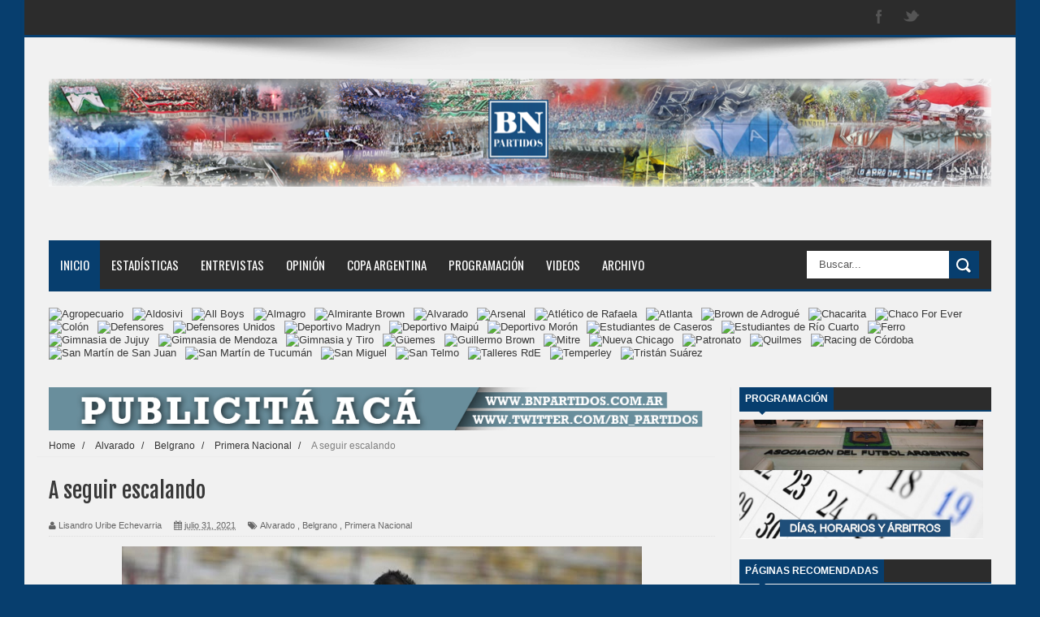

--- FILE ---
content_type: text/javascript; charset=UTF-8
request_url: https://www.bnpartidos.com.ar/feeds/posts/default/-/Primera%20Nacional?alt=json-in-script&callback=related_results_labels_thumbs&max-results=8
body_size: 8609
content:
// API callback
related_results_labels_thumbs({"version":"1.0","encoding":"UTF-8","feed":{"xmlns":"http://www.w3.org/2005/Atom","xmlns$openSearch":"http://a9.com/-/spec/opensearchrss/1.0/","xmlns$blogger":"http://schemas.google.com/blogger/2008","xmlns$georss":"http://www.georss.org/georss","xmlns$gd":"http://schemas.google.com/g/2005","xmlns$thr":"http://purl.org/syndication/thread/1.0","id":{"$t":"tag:blogger.com,1999:blog-5569797676974228733"},"updated":{"$t":"2026-01-15T15:12:15.587-03:00"},"category":[{"term":"Primera Nacional"},{"term":"Nueva Chicago"},{"term":"Estudiantes BA"},{"term":"Deportivo Madryn"},{"term":"AFA"},{"term":"All Boys"},{"term":"San Martín SJ"},{"term":"Atlanta"},{"term":"Quilmes"},{"term":"Temperley"},{"term":"Alvarado"},{"term":"Defensores"},{"term":"Ferro"},{"term":"Almagro"},{"term":"GuillermoBrown"},{"term":"Estudiantes RC"},{"term":"Tristán Suárez"},{"term":"Guillermo Brown"},{"term":"Mitre"},{"term":"Moron"},{"term":"Instituto"},{"term":"Almirante Brown"},{"term":"San Telmo"},{"term":"Brown de Adrogué"},{"term":"Rafaela"},{"term":"Agropecuario"},{"term":"Estudiantes"},{"term":"Gimnasia de Mendoza"},{"term":"Belgrano"},{"term":"Guemes"},{"term":"Chacarita"},{"term":"San Martín T"},{"term":"GyE Jujuy"},{"term":"Santamarina"},{"term":"Independiente Rivadavia"},{"term":"Maipú"},{"term":"Riestra"},{"term":"Gimnasia Mendoza"},{"term":"Villa Dalmine"},{"term":"Chaco For Ever"},{"term":"Tigre"},{"term":"Copa Argentina"},{"term":"Villa Dálmine"},{"term":"Deportivo Morón"},{"term":"Defensores Unidos"},{"term":"Flandria"},{"term":"Barracas Central"},{"term":"Güemes"},{"term":"Morón"},{"term":"San Martin T"},{"term":"San Martin SJ"},{"term":"Atletico de Rafaela"},{"term":"Sacachispas"},{"term":"Zona B"},{"term":"Patronato"},{"term":"Programacion"},{"term":"Deportivo Maipú"},{"term":"Programación"},{"term":"Racing Cba"},{"term":"Racing de Córdoba"},{"term":"Deportivo Moron"},{"term":"Aldosivi"},{"term":"Defensores de Belgrano"},{"term":"Gimnasia de Jujuy"},{"term":"Atlético de Rafaela"},{"term":"Brown Adrogué"},{"term":"Arsenal"},{"term":"Platense"},{"term":"Sarmiento"},{"term":"San Miguel"},{"term":"Gimnasia y Tiro"},{"term":"Zona A"},{"term":"Opinion"},{"term":"Colón"},{"term":"Arsenal de Sarandí"},{"term":"Atletico Rafaela"},{"term":"Entrevistas"},{"term":"Tristan Suarez"},{"term":"Talleres RE"},{"term":"Mercado De Pases"},{"term":"Atlético Rafaela"},{"term":"Deportivo Riestra"},{"term":"Morón Deportivo Morón"},{"term":"Primera \nNacional"},{"term":"Primera Nacional; Racing de Córdoba"},{"term":"Reducido"},{"term":"Árbitros"},{"term":"Godoy Cruz"},{"term":"Racing"},{"term":"CADU"},{"term":"Atlanta AFA"},{"term":"Boca"},{"term":"Brown de Madryn"},{"term":"Colegiales"},{"term":"Los Andes"},{"term":"#PrimeraNacional"},{"term":"Boca Juniors"},{"term":"Ferro Carril Oeste"},{"term":"Primera"},{"term":"Primera Nacional Racing de Cordoba"},{"term":"Amistoso"},{"term":"Opinión"},{"term":"Primera  Nacional"},{"term":"Racing de Cordoba"},{"term":"San Martin de Tucuman"},{"term":"Vélez"},{"term":"#RacingdeCórdoba"},{"term":"Brow de Adrogué"},{"term":"Chacarita Juniors"},{"term":"Fecha 17"},{"term":"Fecha 21"},{"term":"Fecha 26"},{"term":"Fecha 28"},{"term":"Fecha 3"},{"term":"Grupo B"},{"term":"River"},{"term":"brown de Adrogue"},{"term":"fecha 32"},{"term":"#PrimeraNacional; #Racing de Córdoba"},{"term":"#PrimeraNacional; Patronato; Racing de Córdoba"},{"term":"AFA Guillermo Brown"},{"term":"Almirante"},{"term":"Argentinos"},{"term":"Atlanta\nAFA"},{"term":"Atlético Tucumán"},{"term":"Entrevista"},{"term":"Fecha 16"},{"term":"Fecha 19"},{"term":"Fecha 2"},{"term":"Fecha 20"},{"term":"Fecha 22"},{"term":"Fecha 23"},{"term":"Fecha 29"},{"term":"Fecha 4"},{"term":"Fixture"},{"term":"GyEJujuy"},{"term":"Huracán"},{"term":"Independiente Rivadavia 2"},{"term":"Primera Inicial"},{"term":"Primera Nacional Belgrano"},{"term":"PrimeraNacional; Racing de Córdoba"},{"term":"Rosario Central"},{"term":"San Martin"},{"term":"Selección Argentina"},{"term":"Supercopa Argentina"},{"term":"Talleres"},{"term":"#Arsenal"},{"term":"#PrimeraNacional #Quilmes #RacingdeCórdoba"},{"term":"#PrimeraNacional #RacingedeCórdoba #AllBoys"},{"term":"#PrimeraNacional #RacingedeCórdoba #SanMiguel"},{"term":"#PrimeraNacional #SanMartínSJ #GimnasiaMendoza\n#FinalReducido"},{"term":"Agropecuario Argentino; Belgrano"},{"term":"B Metropolitana"},{"term":"Banfield"},{"term":"Barcelona"},{"term":"Brown de Adrogué. Ferro"},{"term":"CONMEBOL Libertadores"},{"term":"Central Norte"},{"term":"Chacarita - Gimnasia de Jujuy"},{"term":"Chacarita 0 - Gimnasia de Jujuy 1"},{"term":"Copa Argentina en"},{"term":"Copa Córdoba"},{"term":"Copa Libertadores"},{"term":"Dalmine"},{"term":"Defensorres de Belgrano"},{"term":"Fecha 18"},{"term":"Fecha 24"},{"term":"Fecha 25"},{"term":"Fecha 27"},{"term":"Fecha 30"},{"term":"Fecha 31"},{"term":"Fecha 33"},{"term":"Fecha 6"},{"term":"Fecha 7"},{"term":"Fecha 8"},{"term":"Final Primera Nacional; Deportivo Riestra; Deportivo Maipú de Mendoza"},{"term":"Goleadores"},{"term":"GyE Jujuy\nBarracas Central"},{"term":"Independiente"},{"term":"Instituto\nGyE Jujuy"},{"term":"JJ Urquiza"},{"term":"Juan Carlos Olave"},{"term":"Laferrere"},{"term":"Libertadores"},{"term":"Marcelo Vazquez"},{"term":"Nueva Chicago 1"},{"term":"Pitana"},{"term":"Primera Nacional Racing de Córdoba"},{"term":"Primera Nacional Talleres de Remedios de Escalada Racing de Cordoba"},{"term":"Primera Nacional: EstudiantesRC; Racing de Córdoba"},{"term":"Primera Nacional; Alvarado; Racing de Córdoba"},{"term":"Primera Nacional; Deportivo Maipú; Racing de Córdoba"},{"term":"Primera Nacional; Racing de Córdoba; Agropecuario Argentino"},{"term":"Primera Nacional; San Miguel"},{"term":"Primera Nacional; Talleres de Remedios de Escalada; Racing de Córdoba"},{"term":"Primera Nacional;Guillermo Brown; Racing de Córdoba"},{"term":"PrimeraNacional; Agropecuario Argentino; Racing de Córdoba"},{"term":"PrimeraNacional; Racing de Córdoba;  Guemes"},{"term":"PrimeraNacional; Racing de Córdoba; Quilmes"},{"term":"Racing CBAe"},{"term":"Rafaela Racing de Córdoba"},{"term":"Ricardo Caruso Lombardi"},{"term":"SSantamarina"},{"term":"San Martín de Tucumán"},{"term":"San Martín sjy"},{"term":"Tristian Suarez"},{"term":"Villa Dálmine 0 - Rafaela 2"},{"term":"Vélez Sarsfield"},{"term":"b"},{"term":"fecha 11"},{"term":"fecha 13"},{"term":"fecha 34"},{"term":"rodrigo herrera"},{"term":"ulises abreliano"}],"title":{"type":"text","$t":"BN Partidos"},"subtitle":{"type":"html","$t":""},"link":[{"rel":"http://schemas.google.com/g/2005#feed","type":"application/atom+xml","href":"https:\/\/www.bnpartidos.com.ar\/feeds\/posts\/default"},{"rel":"self","type":"application/atom+xml","href":"https:\/\/www.blogger.com\/feeds\/5569797676974228733\/posts\/default\/-\/Primera+Nacional?alt=json-in-script\u0026max-results=8"},{"rel":"alternate","type":"text/html","href":"https:\/\/www.bnpartidos.com.ar\/search\/label\/Primera%20Nacional"},{"rel":"hub","href":"http://pubsubhubbub.appspot.com/"},{"rel":"next","type":"application/atom+xml","href":"https:\/\/www.blogger.com\/feeds\/5569797676974228733\/posts\/default\/-\/Primera+Nacional\/-\/Primera+Nacional?alt=json-in-script\u0026start-index=9\u0026max-results=8"}],"author":[{"name":{"$t":"BN Partidos"},"uri":{"$t":"http:\/\/www.blogger.com\/profile\/10887465146420004888"},"email":{"$t":"noreply@blogger.com"},"gd$image":{"rel":"http://schemas.google.com/g/2005#thumbnail","width":"16","height":"16","src":"https:\/\/img1.blogblog.com\/img\/b16-rounded.gif"}}],"generator":{"version":"7.00","uri":"http://www.blogger.com","$t":"Blogger"},"openSearch$totalResults":{"$t":"3940"},"openSearch$startIndex":{"$t":"1"},"openSearch$itemsPerPage":{"$t":"8"},"entry":[{"id":{"$t":"tag:blogger.com,1999:blog-5569797676974228733.post-3297700356698215046"},"published":{"$t":"2026-01-15T15:12:00.003-03:00"},"updated":{"$t":"2026-01-15T15:12:15.264-03:00"},"category":[{"scheme":"http://www.blogger.com/atom/ns#","term":"Deportivo Madryn"},{"scheme":"http://www.blogger.com/atom/ns#","term":"Primera Nacional"}],"title":{"type":"text","$t":"El patrón del mediocampo sigue en combate"},"content":{"type":"html","$t":"\u003Cdiv class=\"separator\" style=\"clear: both; text-align: center;\"\u003E\u003Ca href=\"https:\/\/blogger.googleusercontent.com\/img\/b\/R29vZ2xl\/AVvXsEjkZ5dDYrpQVTQZtwYAgMMjgHP7S5K1DDQGMkSuZtYRnfVYkEKNzPIs7GYO7C6uOnjBp7wuKLJ_xX3t2CyxOmb036KMrtsBrwcFyiH9YFIqm1EhHRHlnNpKJWnIIGdrjicN1JMGDDXJbKcF_qlVTJpJ0ONayBOarOihb2MgVYcVoe78xGozyWq-XgHiTAB3\/s1600\/20260115_150632.jpg\" imageanchor=\"1\" style=\"margin-left: 1em; margin-right: 1em;\"\u003E\u003Cimg border=\"0\" data-original-height=\"1600\" data-original-width=\"1066\" height=\"320\" src=\"https:\/\/blogger.googleusercontent.com\/img\/b\/R29vZ2xl\/AVvXsEjkZ5dDYrpQVTQZtwYAgMMjgHP7S5K1DDQGMkSuZtYRnfVYkEKNzPIs7GYO7C6uOnjBp7wuKLJ_xX3t2CyxOmb036KMrtsBrwcFyiH9YFIqm1EhHRHlnNpKJWnIIGdrjicN1JMGDDXJbKcF_qlVTJpJ0ONayBOarOihb2MgVYcVoe78xGozyWq-XgHiTAB3\/s320\/20260115_150632.jpg\" width=\"213\" \/\u003E\u003C\/a\u003E\u003C\/div\u003E\u003Cbr \/\u003E\u003Cdiv style=\"text-align: justify;\"\u003E\u003Cbr \/\u003E\u003C\/div\u003E\u003Cdiv style=\"text-align: justify;\"\u003E\u003Cbr \/\u003E\u003C\/div\u003E\u003Cdiv style=\"text-align: justify;\"\u003E\u003Cb\u003EDeportivo Madryn resolvió la continuidad de Federico Recalde por dos temporadas más. El volante del \u003Ci\u003EAurinegro\u003C\/i\u003E renovó su contrato hasta diciembre de 2027.\u003C\/b\u003E\u003C\/div\u003E\u003Cdiv style=\"text-align: justify;\"\u003E\u003Cbr \/\u003E\u003C\/div\u003E\u003Cdiv style=\"text-align: justify;\"\u003EEl \u003Ci\u003EDepo\u003C\/i\u003E en su cuenta de twitter \u003Ci\u003E@ClubMadryn\u003C\/i\u003E destacó sobre la extención contractual de Recalde: \"El dueño del mediocampo\u003C\/div\u003E\u003Cdiv style=\"text-align: justify;\"\u003E\u003Cbr \/\u003E\u003C\/div\u003E\u003Cdiv style=\"text-align: justify;\"\u003EEsta tarde, Federico Recalde firmó la extensión de su vínculo con el Club Social y Deportivo Madryn hasta diciembre de 2027...\"\u003C\/div\u003E\u003Cdiv style=\"text-align: justify;\"\u003E\u003Cbr \/\u003E\u003C\/div\u003E\u003Cdiv style=\"text-align: justify;\"\u003EDe esta manera ya son ocho los futbolistas que siguen en el conjunto chubutense:  Recalde, Alejandro Gutiérrez Arango, Agustín Sosa, Luis Silba, Nazareno Solís, Yair Bonnin, Diego Martínez y Facundo Giacopuzzi.\u003C\/div\u003E\u003Cdiv style=\"text-align: justify;\"\u003E\u003Cb\u003E\u003Cbr \/\u003E\u003C\/b\u003E\u003C\/div\u003E\u003Cdiv style=\"text-align: justify;\"\u003E\u003Cb\u003EPor Diego Bentivegna \/ @bentidiego.\u003C\/b\u003E\u003C\/div\u003E\u003Cdiv style=\"text-align: justify;\"\u003E\u003Cbr \/\u003E\u003C\/div\u003E\u003Cdiv style=\"text-align: justify;\"\u003EFoto: Nahuel Ferreira.\u0026nbsp;\u003C\/div\u003E"},"link":[{"rel":"edit","type":"application/atom+xml","href":"https:\/\/www.blogger.com\/feeds\/5569797676974228733\/posts\/default\/3297700356698215046"},{"rel":"self","type":"application/atom+xml","href":"https:\/\/www.blogger.com\/feeds\/5569797676974228733\/posts\/default\/3297700356698215046"},{"rel":"alternate","type":"text/html","href":"https:\/\/www.bnpartidos.com.ar\/2026\/01\/el-patron-del-mediocampo-sigue-en.html","title":"El patrón del mediocampo sigue en combate"}],"author":[{"name":{"$t":"Diego Bentivegna"},"uri":{"$t":"http:\/\/www.blogger.com\/profile\/10485773112171320525"},"email":{"$t":"noreply@blogger.com"},"gd$image":{"rel":"http://schemas.google.com/g/2005#thumbnail","width":"16","height":"16","src":"https:\/\/img1.blogblog.com\/img\/b16-rounded.gif"}}],"media$thumbnail":{"xmlns$media":"http://search.yahoo.com/mrss/","url":"https:\/\/blogger.googleusercontent.com\/img\/b\/R29vZ2xl\/AVvXsEjkZ5dDYrpQVTQZtwYAgMMjgHP7S5K1DDQGMkSuZtYRnfVYkEKNzPIs7GYO7C6uOnjBp7wuKLJ_xX3t2CyxOmb036KMrtsBrwcFyiH9YFIqm1EhHRHlnNpKJWnIIGdrjicN1JMGDDXJbKcF_qlVTJpJ0ONayBOarOihb2MgVYcVoe78xGozyWq-XgHiTAB3\/s72-c\/20260115_150632.jpg","height":"72","width":"72"}},{"id":{"$t":"tag:blogger.com,1999:blog-5569797676974228733.post-6320071235027482499"},"published":{"$t":"2026-01-13T14:36:00.000-03:00"},"updated":{"$t":"2026-01-13T14:36:05.298-03:00"},"category":[{"scheme":"http://www.blogger.com/atom/ns#","term":"Deportivo Madryn"},{"scheme":"http://www.blogger.com/atom/ns#","term":"Primera Nacional"}],"title":{"type":"text","$t":"La esperanza sigue en Buenos Aires"},"content":{"type":"html","$t":"\u003Cdiv style=\"text-align: justify;\"\u003E\u003Cdiv class=\"separator\" style=\"clear: both; text-align: center;\"\u003E\u003Ca href=\"https:\/\/blogger.googleusercontent.com\/img\/b\/R29vZ2xl\/AVvXsEiH8hnyXOrkzhONno_sIqX7DZ4UgzKNv_PL4b754GXgcos2bx9uFrdxzyHhR48ov4SuGbPFqogXjJDT22bRPjfd_JJjdMQBfTejcx42VFDZEA2lOPvpZKcBAHSelh6zS7_yeqFR1u1KD0hnWEzIxzdhkC7qyyN9ECG3gRll5gCuwieeSRQLOIvM1k-ef260\/s1600\/20260113_142207.jpg\" imageanchor=\"1\" style=\"margin-left: 1em; margin-right: 1em;\"\u003E\u003Cimg border=\"0\" data-original-height=\"1600\" data-original-width=\"900\" height=\"320\" src=\"https:\/\/blogger.googleusercontent.com\/img\/b\/R29vZ2xl\/AVvXsEiH8hnyXOrkzhONno_sIqX7DZ4UgzKNv_PL4b754GXgcos2bx9uFrdxzyHhR48ov4SuGbPFqogXjJDT22bRPjfd_JJjdMQBfTejcx42VFDZEA2lOPvpZKcBAHSelh6zS7_yeqFR1u1KD0hnWEzIxzdhkC7qyyN9ECG3gRll5gCuwieeSRQLOIvM1k-ef260\/s320\/20260113_142207.jpg\" width=\"180\" \/\u003E\u003C\/a\u003E\u003C\/div\u003E\u003Cbr \/\u003E\u003Cb\u003E\u003Cbr \/\u003E\u003C\/b\u003E\u003C\/div\u003E\u003Cdiv style=\"text-align: justify;\"\u003E\u003Cb\u003E\u003Cbr \/\u003E\u003C\/b\u003E\u003C\/div\u003E\u003Cdiv style=\"text-align: justify;\"\u003E\u003Cb\u003EDeportivo Madryn comunicó en sus redes sociales que el arquero Mauricio Nievas ya se encuentra en Buenos Aires para continuar con su tratamiento en el Hospital Británico. El portero cordobés se trasladó en un avión sanitario.\u003C\/b\u003E\u003C\/div\u003E\u003Cdiv style=\"text-align: justify;\"\u003E\u003Cbr \/\u003E\u003C\/div\u003E\u003Cdiv style=\"text-align: justify;\"\u003EEl guardameta del \u003Ci\u003EAurinegro\u003C\/i\u003E hace unos días atras, en uno de los entrenamientos de la pretemporada, sufrió un paro cardiorrespiratorio. Debido a la delícada situación el cuerpo médico del Depo  realizó maniobras de reanimación y utilizó un desfibrilador.\u0026nbsp;\u003C\/div\u003E\u003Cdiv style=\"text-align: justify;\"\u003E\u003Cbr \/\u003E\u003C\/div\u003E\u003Cdiv style=\"text-align: justify;\"\u003EPor este desenvolvimiento eficaz Nievas recuperó la conciencia y fue trasladado de urgencia al Hospital de la Ciudad, en donde permaneció internado en observación hasta su viaje a Buenos Aires.\u003C\/div\u003E\u003Cdiv style=\"text-align: justify;\"\u003E\u003Cbr \/\u003E\u003C\/div\u003E\u003Cdiv style=\"text-align: justify;\"\u003EEn  la cuenta de twitter \u003Ci\u003E@ClubMadryn\u003C\/i\u003E el cuadro patagónico informó sobre el estado de salud del guardavalla: \"Mauricio Nievas ya se encuentra en el Hospital Británico de Buenos Aires donde continuará con su tratamiento correspondiente.\u003C\/div\u003E\u003Cdiv style=\"text-align: justify;\"\u003E\u003Cbr \/\u003E\u003C\/div\u003E\u003Cdiv style=\"text-align: justify;\"\u003EDesde el Club Social y Deportivo Madryn le deseamos éxitos y una pronta recuperación\".\u003C\/div\u003E\u003Cdiv style=\"text-align: justify;\"\u003E\u003Cb\u003E\u003Cbr \/\u003E\u003C\/b\u003E\u003C\/div\u003E\u003Cdiv style=\"text-align: justify;\"\u003E\u003Cb\u003EPor Diego Bentivegna \/ @bentidiego.\u003C\/b\u003E\u003C\/div\u003E\u003Cdiv style=\"text-align: justify;\"\u003E\u003Cbr \/\u003E\u003C\/div\u003E\u003Cdiv style=\"text-align: justify;\"\u003EFoto: Club Social y Deportivo Madryn.\u003C\/div\u003E"},"link":[{"rel":"edit","type":"application/atom+xml","href":"https:\/\/www.blogger.com\/feeds\/5569797676974228733\/posts\/default\/6320071235027482499"},{"rel":"self","type":"application/atom+xml","href":"https:\/\/www.blogger.com\/feeds\/5569797676974228733\/posts\/default\/6320071235027482499"},{"rel":"alternate","type":"text/html","href":"https:\/\/www.bnpartidos.com.ar\/2026\/01\/la-esperanza-sigue-en-buenos-aires.html","title":"La esperanza sigue en Buenos Aires"}],"author":[{"name":{"$t":"Diego Bentivegna"},"uri":{"$t":"http:\/\/www.blogger.com\/profile\/10485773112171320525"},"email":{"$t":"noreply@blogger.com"},"gd$image":{"rel":"http://schemas.google.com/g/2005#thumbnail","width":"16","height":"16","src":"https:\/\/img1.blogblog.com\/img\/b16-rounded.gif"}}],"media$thumbnail":{"xmlns$media":"http://search.yahoo.com/mrss/","url":"https:\/\/blogger.googleusercontent.com\/img\/b\/R29vZ2xl\/AVvXsEiH8hnyXOrkzhONno_sIqX7DZ4UgzKNv_PL4b754GXgcos2bx9uFrdxzyHhR48ov4SuGbPFqogXjJDT22bRPjfd_JJjdMQBfTejcx42VFDZEA2lOPvpZKcBAHSelh6zS7_yeqFR1u1KD0hnWEzIxzdhkC7qyyN9ECG3gRll5gCuwieeSRQLOIvM1k-ef260\/s72-c\/20260113_142207.jpg","height":"72","width":"72"}},{"id":{"$t":"tag:blogger.com,1999:blog-5569797676974228733.post-6864737452319895608"},"published":{"$t":"2026-01-10T17:52:00.005-03:00"},"updated":{"$t":"2026-01-10T17:52:51.265-03:00"},"category":[{"scheme":"http://www.blogger.com/atom/ns#","term":"Deportivo Madryn"},{"scheme":"http://www.blogger.com/atom/ns#","term":"Primera Nacional"}],"title":{"type":"text","$t":" La pelea por la salud de Mauricio Nievas "},"content":{"type":"html","$t":"\u003Cdiv class=\"separator\" style=\"clear: both; text-align: center;\"\u003E\u003Ca href=\"https:\/\/blogger.googleusercontent.com\/img\/b\/R29vZ2xl\/AVvXsEhHl2O3azmO0BEzh2N5KAcdDXj6x_Vm9-SkhKo9XyVpZdPWNpc8CHluiMqdIRFrzv8KIqROWHEK40hUxktmSgKzAZuONLzSm2XG0Pnt9XyIOsR3uqIllro-WgBfvhhLkBEhwxzv9C9Io3c6WaFos0kLkKrkdYbqC4BznlcgdKs67wzGysioaMtekYHlj3xo\/s1315\/Mauricio%20Nievas-2-.webp\" imageanchor=\"1\" style=\"margin-left: 1em; margin-right: 1em;\"\u003E\u003Cimg border=\"0\" data-original-height=\"749\" data-original-width=\"1315\" height=\"182\" src=\"https:\/\/blogger.googleusercontent.com\/img\/b\/R29vZ2xl\/AVvXsEhHl2O3azmO0BEzh2N5KAcdDXj6x_Vm9-SkhKo9XyVpZdPWNpc8CHluiMqdIRFrzv8KIqROWHEK40hUxktmSgKzAZuONLzSm2XG0Pnt9XyIOsR3uqIllro-WgBfvhhLkBEhwxzv9C9Io3c6WaFos0kLkKrkdYbqC4BznlcgdKs67wzGysioaMtekYHlj3xo\/s320\/Mauricio%20Nievas-2-.webp\" width=\"320\" \/\u003E\u003C\/a\u003E\u003C\/div\u003E\u003Cbr \/\u003E\u003Cdiv style=\"text-align: justify;\"\u003E\u003Cbr \/\u003E\u003C\/div\u003E\u003Cdiv style=\"text-align: justify;\"\u003E\u003Cbr \/\u003E\u003C\/div\u003E\u003Cdiv style=\"text-align: justify;\"\u003E\u003Cb\u003EDeportivo Madryn informó que el arquero Mauricio Nievas será trasladado en los próximos días a un centro especializado de Buenos Aires  para que continué  recibiendo las atenciones y los tratamientos. Mientras tanto el portero sigue internado en terapia intensiva en el Hospital de Puerto Madryn.\u003C\/b\u003E\u003C\/div\u003E\u003Cdiv style=\"text-align: justify;\"\u003E\u003Cbr \/\u003E\u003C\/div\u003E\u003Cdiv style=\"text-align: justify;\"\u003EEl\u003Ci\u003E Aurinegro\u003C\/i\u003E en su cuenta de twitter\u003Ci\u003E @ClubMadryn\u003C\/i\u003E comentó los pasos a seguir con el estado de salud del guardavalla: \"El jugador continuará recibiendo las atenciones y tratamientos correspondientes en un centro especializado en Buenos Aires. El traslado se efectuará en los próximos días en vuelo sanitario. Mientras tanto continuará internado en terapia intensiva del Hospital de Puerto Madryn\".\u003C\/div\u003E\u003Cdiv style=\"text-align: justify;\"\u003E\u003Cbr \/\u003E\u003C\/div\u003E\u003Cdiv style=\"text-align: justify;\"\u003EAsimismo, Marcelo Ballari, el coordinador médico de \u003Ci\u003EMadryn\u003C\/i\u003E, aseguró en un reportaje con el programa de radio Tira para arriba que el guardameta está actualmente en terapia intensiva y que se le realizaran múltiples estudios exhaustivos para conocer el origen de esta causa. Luego reconoció que tienen el diagnóstico pero que quiere ser reservado con eso.\u003C\/div\u003E\u003Cdiv style=\"text-align: justify;\"\u003E\u003Cbr \/\u003E\u003C\/div\u003E\u003Cdiv style=\"text-align: justify;\"\u003EPor su parte Ballari explicó que seguirá de cerca la situación de Nievas y que irán controlando todo. Por último señaló que él se venía realizando estudios como todo el plantel pero que esas situaciones no se pueden prever.\u003C\/div\u003E\u003Cdiv style=\"text-align: justify;\"\u003E\u003Cbr \/\u003E\u003C\/div\u003E\u003Cdiv style=\"text-align: justify;\"\u003E\u003Cb\u003EPor Diego Bentivegna \/@bentidiego.\u003C\/b\u003E\u003C\/div\u003E\u003Cdiv style=\"text-align: justify;\"\u003EFoto: El Chubut.\u0026nbsp;\u003C\/div\u003E"},"link":[{"rel":"edit","type":"application/atom+xml","href":"https:\/\/www.blogger.com\/feeds\/5569797676974228733\/posts\/default\/6864737452319895608"},{"rel":"self","type":"application/atom+xml","href":"https:\/\/www.blogger.com\/feeds\/5569797676974228733\/posts\/default\/6864737452319895608"},{"rel":"alternate","type":"text/html","href":"https:\/\/www.bnpartidos.com.ar\/2026\/01\/la-pelea-por-la-salud-de-mauricio-nievas.html","title":" La pelea por la salud de Mauricio Nievas "}],"author":[{"name":{"$t":"Diego Bentivegna"},"uri":{"$t":"http:\/\/www.blogger.com\/profile\/10485773112171320525"},"email":{"$t":"noreply@blogger.com"},"gd$image":{"rel":"http://schemas.google.com/g/2005#thumbnail","width":"16","height":"16","src":"https:\/\/img1.blogblog.com\/img\/b16-rounded.gif"}}],"media$thumbnail":{"xmlns$media":"http://search.yahoo.com/mrss/","url":"https:\/\/blogger.googleusercontent.com\/img\/b\/R29vZ2xl\/AVvXsEhHl2O3azmO0BEzh2N5KAcdDXj6x_Vm9-SkhKo9XyVpZdPWNpc8CHluiMqdIRFrzv8KIqROWHEK40hUxktmSgKzAZuONLzSm2XG0Pnt9XyIOsR3uqIllro-WgBfvhhLkBEhwxzv9C9Io3c6WaFos0kLkKrkdYbqC4BznlcgdKs67wzGysioaMtekYHlj3xo\/s72-c\/Mauricio%20Nievas-2-.webp","height":"72","width":"72"}},{"id":{"$t":"tag:blogger.com,1999:blog-5569797676974228733.post-1433422483160739868"},"published":{"$t":"2026-01-09T17:54:00.004-03:00"},"updated":{"$t":"2026-01-09T17:54:47.000-03:00"},"category":[{"scheme":"http://www.blogger.com/atom/ns#","term":"Deportivo Madryn"},{"scheme":"http://www.blogger.com/atom/ns#","term":"Primera Nacional"}],"title":{"type":"text","$t":"El día que nadie quiere vivir"},"content":{"type":"html","$t":"\u003Cdiv style=\"text-align: justify;\"\u003E\u003Cbr \/\u003E\u003C\/div\u003E\u003Cdiv class=\"separator\" style=\"clear: both; text-align: center;\"\u003E\u003Ca href=\"https:\/\/blogger.googleusercontent.com\/img\/b\/R29vZ2xl\/AVvXsEgAAcBgZjZFfbh9NVhp_sGWxy2bhcj4-JlUSjBH-gmQrJWWmjLihCfDt5o0dftwtj-J8aX7kp85oPje1oDOMt89kwjXQqy82H03DIiiBw1xMyZZPwNPa9_QqsOQ0h9Ja9IIM8zsgElQax5M4oXQYqAFxD03pQF0bMj_1_X5bJ2054LRkqksfO13Z9OOsFiF\/s600\/409147_crop_193436_md.jpg\" style=\"margin-left: 1em; margin-right: 1em;\"\u003E\u003Cimg border=\"0\" data-original-height=\"338\" data-original-width=\"600\" height=\"180\" src=\"https:\/\/blogger.googleusercontent.com\/img\/b\/R29vZ2xl\/AVvXsEgAAcBgZjZFfbh9NVhp_sGWxy2bhcj4-JlUSjBH-gmQrJWWmjLihCfDt5o0dftwtj-J8aX7kp85oPje1oDOMt89kwjXQqy82H03DIiiBw1xMyZZPwNPa9_QqsOQ0h9Ja9IIM8zsgElQax5M4oXQYqAFxD03pQF0bMj_1_X5bJ2054LRkqksfO13Z9OOsFiF\/s320\/409147_crop_193436_md.jpg\" width=\"320\" \/\u003E\u003C\/a\u003E\u003C\/div\u003E\u003Cbr \/\u003E\u003Cdiv style=\"text-align: justify;\"\u003E\u003Cbr \/\u003E\u003C\/div\u003E\u003Cdiv style=\"text-align: justify;\"\u003E\u003Cb\u003E\u003Cbr \/\u003E\u003C\/b\u003E\u003C\/div\u003E\u003Cdiv style=\"text-align: justify;\"\u003E\u003Cb\u003EDeportivo Madryn vivió minutos de angustia porque el arquero Mauricio Nievas sufrió un paro cardiorrespiratorio durante el entrenamiento del miércoles pasado. Sin embargo el cuerpo médico del \u003Ci\u003EAurinegro\u003C\/i\u003E actuó rápidamente con maniobras de reanimación y el uso de un desfibrilador. Con estas intervenciones el guardameta recuperó  la conciencia y luego fue  trasladado de urgencia al Hospital de la Ciudad, en donde se encuentra\u0026nbsp; internado en observación.\u003C\/b\u003E\u003C\/div\u003E\u003Cdiv style=\"text-align: justify;\"\u003E\u003Cbr \/\u003E\u003C\/div\u003E\u003Cdiv style=\"text-align: justify;\"\u003EEl \u003Ci\u003EDepo\u003C\/i\u003E en su cuenta de facebook narró lo sucedido con el portero Nievas:\u003C\/div\u003E\u003Cdiv style=\"text-align: justify;\"\u003E\u003Cbr \/\u003E\u003C\/div\u003E\u003Cdiv style=\"text-align: justify;\"\u003E\"SITUACIÓN DEL ARQUERO MAURICIO NIEVAS\u003C\/div\u003E\u003Cdiv style=\"text-align: justify;\"\u003E\u003Cbr \/\u003E\u003C\/div\u003E\u003Cdiv style=\"text-align: justify;\"\u003EEn la práctica matutina de ayer, el arquero Mauricio Nievas sufrió un paro cardiorrespiratorio, asistido en forma inmediata por personal médico de la institución.\u003C\/div\u003E\u003Cdiv style=\"text-align: justify;\"\u003E\u003Cbr \/\u003E\u003C\/div\u003E\u003Cdiv style=\"text-align: justify;\"\u003EDentro de nuestro predio y con la utilización del desfibrilador, el jugador retomó la conciencia, y fue trasladado a la unidad de terapia intensiva del Hospital de la ciudad...\"\u003C\/div\u003E\u003Cdiv style=\"text-align: justify;\"\u003E\u003Cb\u003E\u003Cbr \/\u003E\u003C\/b\u003E\u003C\/div\u003E\u003Cdiv style=\"text-align: justify;\"\u003E\u003Cb\u003EPor Diego Bentivegna \/ @bentidiego.\u003C\/b\u003E\u003C\/div\u003E\u003Cdiv style=\"text-align: justify;\"\u003EFoto: Diario Jornada.\u0026nbsp;\u003C\/div\u003E"},"link":[{"rel":"edit","type":"application/atom+xml","href":"https:\/\/www.blogger.com\/feeds\/5569797676974228733\/posts\/default\/1433422483160739868"},{"rel":"self","type":"application/atom+xml","href":"https:\/\/www.blogger.com\/feeds\/5569797676974228733\/posts\/default\/1433422483160739868"},{"rel":"alternate","type":"text/html","href":"https:\/\/www.bnpartidos.com.ar\/2026\/01\/el-dia-que-nadie-quiere-vivir.html","title":"El día que nadie quiere vivir"}],"author":[{"name":{"$t":"Diego Bentivegna"},"uri":{"$t":"http:\/\/www.blogger.com\/profile\/10485773112171320525"},"email":{"$t":"noreply@blogger.com"},"gd$image":{"rel":"http://schemas.google.com/g/2005#thumbnail","width":"16","height":"16","src":"https:\/\/img1.blogblog.com\/img\/b16-rounded.gif"}}],"media$thumbnail":{"xmlns$media":"http://search.yahoo.com/mrss/","url":"https:\/\/blogger.googleusercontent.com\/img\/b\/R29vZ2xl\/AVvXsEgAAcBgZjZFfbh9NVhp_sGWxy2bhcj4-JlUSjBH-gmQrJWWmjLihCfDt5o0dftwtj-J8aX7kp85oPje1oDOMt89kwjXQqy82H03DIiiBw1xMyZZPwNPa9_QqsOQ0h9Ja9IIM8zsgElQax5M4oXQYqAFxD03pQF0bMj_1_X5bJ2054LRkqksfO13Z9OOsFiF\/s72-c\/409147_crop_193436_md.jpg","height":"72","width":"72"}},{"id":{"$t":"tag:blogger.com,1999:blog-5569797676974228733.post-6523411589505514823"},"published":{"$t":"2026-01-05T16:05:00.006-03:00"},"updated":{"$t":"2026-01-05T16:05:53.716-03:00"},"category":[{"scheme":"http://www.blogger.com/atom/ns#","term":"Deportivo Madryn"},{"scheme":"http://www.blogger.com/atom/ns#","term":"Primera Nacional"}],"title":{"type":"text","$t":"Una segunda etapa en el Aurinegro"},"content":{"type":"html","$t":"\u003Cdiv class=\"separator\" style=\"clear: both; text-align: center;\"\u003E\u003Ca href=\"https:\/\/blogger.googleusercontent.com\/img\/b\/R29vZ2xl\/AVvXsEi8V3tepHb2sEQm2gPPlkc5mp2uw8LSn3IiA05Ejd3VhPxDmubpBcKD69RFMisEa8vdmpjPn5ndNKNmpwU0VaWIBS4k_f8-rvB64xZCDWveFAKnogn7vK8H5qIrCStc51qz34OXRanZ793Jp01nrzuLRBNfrlh75GvrYkkVJDMnz4eNaSdHM4BCkKRgZcag\/s1179\/Franco%20Godoy-2-.webp\" imageanchor=\"1\" style=\"margin-left: 1em; margin-right: 1em;\"\u003E\u003Cimg border=\"0\" data-original-height=\"1168\" data-original-width=\"1179\" height=\"317\" src=\"https:\/\/blogger.googleusercontent.com\/img\/b\/R29vZ2xl\/AVvXsEi8V3tepHb2sEQm2gPPlkc5mp2uw8LSn3IiA05Ejd3VhPxDmubpBcKD69RFMisEa8vdmpjPn5ndNKNmpwU0VaWIBS4k_f8-rvB64xZCDWveFAKnogn7vK8H5qIrCStc51qz34OXRanZ793Jp01nrzuLRBNfrlh75GvrYkkVJDMnz4eNaSdHM4BCkKRgZcag\/s320\/Franco%20Godoy-2-.webp\" width=\"320\" \/\u003E\u003C\/a\u003E\u003C\/div\u003E\u003Cbr \/\u003E\u003Cp style=\"text-align: justify;\"\u003E\u003Cbr \/\u003E\u003C\/p\u003E\u003Cp style=\"text-align: justify;\"\u003E\u003Cb\u003EDeportivo Madryn concretó el regreso del defensor Franco Godoy Milessi. En la temporada de 2023, el zaguero de 25 años defendió los colores del\u003Ci\u003E Depo\u003C\/i\u003E.\u003C\/b\u003E\u003C\/p\u003E\u003Cp style=\"text-align: justify;\"\u003EEl flamante refuerzo de \u003Ci\u003EMadryn\u003C\/i\u003E viene de formar parte de Unión y Aldosivi. En el \u003Ci\u003ETiburón\u003C\/i\u003E sufrió una dura lesión y por ello retornó al \u003Ci\u003ETatengue\u003C\/i\u003E, el dueño de su ficha, a mediados del año pasado. Su contrato concluyó el 31 de diciembre y se marchó con el pase en en su poder.\u0026nbsp;\u003C\/p\u003E\u003Cp style=\"text-align: justify;\"\u003EAsimismo, el marcador central\u0026nbsp; en su primer ciclo con el conjunto chubutense en el certamen de 2023 consiguió el undécimo puesto de la Zona B y no pudo avanzar de ronda. En la primera fase el equipo patagónico sumó 43 puntos. Luego de esa campaña, sus destinos se cruzaron con el cuadro marplatense en donde pudo obtener el ascenso a la máxima categoría.\u0026nbsp;\u003C\/p\u003E\u003Cp style=\"text-align: justify;\"\u003E\u003Cb\u003EPor Diego Bentivegna \/@bentidiego.\u003C\/b\u003E\u003C\/p\u003E\u003Cp style=\"text-align: justify;\"\u003EFoto: El marplatense.\u0026nbsp;\u003C\/p\u003E"},"link":[{"rel":"edit","type":"application/atom+xml","href":"https:\/\/www.blogger.com\/feeds\/5569797676974228733\/posts\/default\/6523411589505514823"},{"rel":"self","type":"application/atom+xml","href":"https:\/\/www.blogger.com\/feeds\/5569797676974228733\/posts\/default\/6523411589505514823"},{"rel":"alternate","type":"text/html","href":"https:\/\/www.bnpartidos.com.ar\/2026\/01\/una-segunda-etapa-en-el-aurinegro.html","title":"Una segunda etapa en el Aurinegro"}],"author":[{"name":{"$t":"Diego Bentivegna"},"uri":{"$t":"http:\/\/www.blogger.com\/profile\/10485773112171320525"},"email":{"$t":"noreply@blogger.com"},"gd$image":{"rel":"http://schemas.google.com/g/2005#thumbnail","width":"16","height":"16","src":"https:\/\/img1.blogblog.com\/img\/b16-rounded.gif"}}],"media$thumbnail":{"xmlns$media":"http://search.yahoo.com/mrss/","url":"https:\/\/blogger.googleusercontent.com\/img\/b\/R29vZ2xl\/AVvXsEi8V3tepHb2sEQm2gPPlkc5mp2uw8LSn3IiA05Ejd3VhPxDmubpBcKD69RFMisEa8vdmpjPn5ndNKNmpwU0VaWIBS4k_f8-rvB64xZCDWveFAKnogn7vK8H5qIrCStc51qz34OXRanZ793Jp01nrzuLRBNfrlh75GvrYkkVJDMnz4eNaSdHM4BCkKRgZcag\/s72-c\/Franco%20Godoy-2-.webp","height":"72","width":"72"}},{"id":{"$t":"tag:blogger.com,1999:blog-5569797676974228733.post-4384215886104833212"},"published":{"$t":"2026-01-04T16:33:00.006-03:00"},"updated":{"$t":"2026-01-04T16:35:56.128-03:00"},"category":[{"scheme":"http://www.blogger.com/atom/ns#","term":"Deportivo Madryn"},{"scheme":"http://www.blogger.com/atom/ns#","term":"Primera Nacional"}],"title":{"type":"text","$t":"Pio Pio Pa"},"content":{"type":"html","$t":"\u003Cdiv class=\"separator\" style=\"clear: both; text-align: center;\"\u003E\u003Ca href=\"https:\/\/blogger.googleusercontent.com\/img\/b\/R29vZ2xl\/AVvXsEgizg7XwGBDnd5FlGXEjbi1hE0wOw2NmvFMtCpnUHdNMaCE0ZDg80eGKv7cu26CxYoQYAddg5nrFVD8zyLEKazx7qQe2qgiDfXI9qF6ZXgSfQokKI-6Z-DvHN5IoHtqhat7o1WZQ-VYW2h6PwolfSLDzI7OjRwd3HieObguAx0r8pCfCtnqQWHFHJWqNT5H\/s680\/Pio%20Bonacci.jpg\" style=\"margin-left: 1em; margin-right: 1em;\"\u003E\u003Cimg border=\"0\" data-original-height=\"586\" data-original-width=\"680\" height=\"276\" src=\"https:\/\/blogger.googleusercontent.com\/img\/b\/R29vZ2xl\/AVvXsEgizg7XwGBDnd5FlGXEjbi1hE0wOw2NmvFMtCpnUHdNMaCE0ZDg80eGKv7cu26CxYoQYAddg5nrFVD8zyLEKazx7qQe2qgiDfXI9qF6ZXgSfQokKI-6Z-DvHN5IoHtqhat7o1WZQ-VYW2h6PwolfSLDzI7OjRwd3HieObguAx0r8pCfCtnqQWHFHJWqNT5H\/s320\/Pio%20Bonacci.jpg\" width=\"320\" \/\u003E\u003C\/a\u003E\u003C\/div\u003E\u003Cbr \/\u003E\u003Cp style=\"text-align: justify;\"\u003E\u003Cbr \/\u003E\u003C\/p\u003E\u003Cp style=\"text-align: justify;\"\u003E\u003Cb\u003EDeportivo Madryn anunció que el ex delantero de Maipú, Pio Bonaccci, se se transformó en su nuevo refuerzo. Con está incorporación, el \u003Ci\u003EAurinegro \u003C\/i\u003Eya sumó diez nuevas caras.\u0026nbsp;\u003C\/b\u003E\u003C\/p\u003E\u003Cp style=\"text-align: justify;\"\u003EEl \u003Ci\u003EDepo\u003C\/i\u003E comentó en su cuenta de twitter \u003Ci\u003E@Club_Madryn\u003C\/i\u003E que el ex atacante del \u003Ci\u003EBotellero\u003C\/i\u003E disputó 35 partidos y que convirtió ocho goles en el último torneo de la Primera Nacional. Además de actuar en el \u003Ci\u003ECruzado\u003C\/i\u003E, el flamante atacante de \u003Ci\u003EMadryn\u003C\/i\u003E vistió los colores de San Martín de Tucumán, Almirante Brown, Deportivo Armenio, J.J. Urquiza y Ñublense.\u003C\/p\u003E\u003Cp style=\"text-align: justify;\"\u003EEn este fin de semana, Bonacci por ahora cierra la lista de refuerzos que integran: Mauricio Cuero,\u0026nbsp;\u003Cspan style=\"text-align: justify;\"\u003ENicolás Barrientos, Facundo Ospitaleche, Matías Montero, Gabriel Gudiño, Camilo Machado, Rodrigo Ayala, Nicolás Ortíz y Julián Cosi. El club patagónico les renovó sus contratos a\u0026nbsp;\u003C\/span\u003E\u003Cspan style=\"text-align: justify;\"\u003EAlejandro Gutiérrez Arango, Agustín Sosa, Luis Silba, Federico Recalde, Nazareno Solís, Yair Bonnin, Diego Martínez y Facundo Giacopuzzi.\u0026nbsp;\u003C\/span\u003E\u003C\/p\u003E\u003Cp\u003E\u003Cspan style=\"text-align: justify;\"\u003EMientras tanto, Diego Crego no seguirá en el equipo chubutense y su nuevo destino será Independiente Rivadavia. Asimismo, Deportivo Madryn bajó las ordenes de su nuevo entrenador, Cristián Díaz, regresó el viernes pasado a los entrenamientos en el\u003C\/span\u003E predio Leopoldo Remussi. También este sábado trabajó en el complejo\u0026nbsp;\u003Cspan face=\"TwitterChirp, -apple-system, BlinkMacSystemFont, \u0026quot;Segoe UI\u0026quot;, Roboto, Helvetica, Arial, sans-serif\" style=\"background-color: rgba(0, 0, 0, 0.03); color: #0f1419; font-size: 15px; white-space-collapse: preserve;\"\u003Ede \u003C\/span\u003EPatoruzú Rugby Club.\u003C\/p\u003E\u003Cp style=\"text-align: justify;\"\u003E\u003Cb\u003EPor Diego Bentivegna \/@bentidiego.\u003C\/b\u003E\u003C\/p\u003E\u003Cp style=\"text-align: justify;\"\u003EFoto: Monteleone Gonzalo.\u0026nbsp;\u003C\/p\u003E\u003Cp\u003E\u003Cbr \/\u003E\u003C\/p\u003E"},"link":[{"rel":"edit","type":"application/atom+xml","href":"https:\/\/www.blogger.com\/feeds\/5569797676974228733\/posts\/default\/4384215886104833212"},{"rel":"self","type":"application/atom+xml","href":"https:\/\/www.blogger.com\/feeds\/5569797676974228733\/posts\/default\/4384215886104833212"},{"rel":"alternate","type":"text/html","href":"https:\/\/www.bnpartidos.com.ar\/2026\/01\/pio-pio-pa.html","title":"Pio Pio Pa"}],"author":[{"name":{"$t":"Diego Bentivegna"},"uri":{"$t":"http:\/\/www.blogger.com\/profile\/10485773112171320525"},"email":{"$t":"noreply@blogger.com"},"gd$image":{"rel":"http://schemas.google.com/g/2005#thumbnail","width":"16","height":"16","src":"https:\/\/img1.blogblog.com\/img\/b16-rounded.gif"}}],"media$thumbnail":{"xmlns$media":"http://search.yahoo.com/mrss/","url":"https:\/\/blogger.googleusercontent.com\/img\/b\/R29vZ2xl\/AVvXsEgizg7XwGBDnd5FlGXEjbi1hE0wOw2NmvFMtCpnUHdNMaCE0ZDg80eGKv7cu26CxYoQYAddg5nrFVD8zyLEKazx7qQe2qgiDfXI9qF6ZXgSfQokKI-6Z-DvHN5IoHtqhat7o1WZQ-VYW2h6PwolfSLDzI7OjRwd3HieObguAx0r8pCfCtnqQWHFHJWqNT5H\/s72-c\/Pio%20Bonacci.jpg","height":"72","width":"72"}},{"id":{"$t":"tag:blogger.com,1999:blog-5569797676974228733.post-1362321864243130869"},"published":{"$t":"2025-12-30T15:12:00.004-03:00"},"updated":{"$t":"2025-12-30T15:12:50.242-03:00"},"category":[{"scheme":"http://www.blogger.com/atom/ns#","term":"Deportivo Madryn"},{"scheme":"http://www.blogger.com/atom/ns#","term":"Primera Nacional"}],"title":{"type":"text","$t":"El Aurinegro se abraza a la experiencia"},"content":{"type":"html","$t":"\u003Cdiv class=\"separator\" style=\"clear: both; text-align: center;\"\u003E\u003Ca href=\"https:\/\/blogger.googleusercontent.com\/img\/b\/R29vZ2xl\/AVvXsEhc6-JejkSX-ND8C1Va1CGXQTZn_PpKbEyMi1W7rZrpi43Og2XpHO0pDiIeTpWnCIryH2j3TERH35dvaEv0yAnqYHvE692cdgslRhvuhlWUJaHEKXVRpry2uOrD1Hj9ervz_4Mz3bedSCS4ox2WAJzE8lNlt91gW7iqFZgb1QnCfEwR3knyLYzcB_m56v2v\/s1195\/20251230_150337.jpg\" imageanchor=\"1\" style=\"margin-left: 1em; margin-right: 1em;\"\u003E\u003Cimg border=\"0\" data-original-height=\"525\" data-original-width=\"1195\" height=\"141\" src=\"https:\/\/blogger.googleusercontent.com\/img\/b\/R29vZ2xl\/AVvXsEhc6-JejkSX-ND8C1Va1CGXQTZn_PpKbEyMi1W7rZrpi43Og2XpHO0pDiIeTpWnCIryH2j3TERH35dvaEv0yAnqYHvE692cdgslRhvuhlWUJaHEKXVRpry2uOrD1Hj9ervz_4Mz3bedSCS4ox2WAJzE8lNlt91gW7iqFZgb1QnCfEwR3knyLYzcB_m56v2v\/s320\/20251230_150337.jpg\" width=\"320\" \/\u003E\u003C\/a\u003E\u003C\/div\u003E\u003Cbr \/\u003E\u003Cdiv style=\"text-align: justify;\"\u003E\u003Cbr \/\u003E\u003C\/div\u003E\u003Cdiv style=\"text-align: justify;\"\u003E\u003Cbr \/\u003E\u003C\/div\u003E\u003Cdiv style=\"text-align: justify;\"\u003E\u003Cb\u003EDeportivo Madryn arregló la llegada de un nuevo refuerzo para la próxima temporada. El colombiano Mauricio Cuero se transformó en la novena incorporación del plantel que comandará Cristián Díaz.\u003C\/b\u003E\u003C\/div\u003E\u003Cdiv style=\"text-align: justify;\"\u003E\u003Cbr \/\u003E\u003C\/div\u003E\u003Cdiv style=\"text-align: justify;\"\u003EEl \u003Ci\u003EAurinegro\u003C\/i\u003E en sus redes sociales informó que su nuevo atacante viene de jugar en Deportivo Garcilaso de Perú. Además agregó que actuó en Olimpo, Banfield, Independiente, Belgrano, Olimpia de Paraguay, Tijuana, Atlas y Santos Laguna de México.\u003C\/div\u003E\u003Cdiv style=\"text-align: justify;\"\u003E\u003Cbr \/\u003E\u003C\/div\u003E\u003Cdiv style=\"text-align: justify;\"\u003EDe esta manera en este mercado de pases el \u003Ci\u003EDepo\u003C\/i\u003E cerró las incorporaciones de Nicolás  Barrientos, Facundo Ospitaleche, Matías Montero, Gabriel Gudiño, Camilo Machado, Rodrigo Ayala, Nicolás Ortíz y Julián Cosi.\u003C\/div\u003E\u003Cdiv style=\"text-align: justify;\"\u003E\u003Cbr \/\u003E\u003C\/div\u003E\u003Cdiv style=\"text-align: justify;\"\u003EAsimismo, mientras se le extendieron los contratos a Alejandro Gutiérrez Arango, Agustín Sosa, Luis Silba, Federico Recalde, Nazareno Solís, Yair Bonnin, Diego Martínez y Facundo Giacopuzzi, no continuará Diego Crego porque se convertirá en uno de los refuerzos de Independiente Rivadavia.\u003C\/div\u003E\u003Cdiv style=\"text-align: justify;\"\u003E\u003Cb\u003E\u003Cbr \/\u003E\u003C\/b\u003E\u003C\/div\u003E\u003Cdiv style=\"text-align: justify;\"\u003E\u003Cb\u003EPor Diego Bentivegna \/ @bentidiego.\u0026nbsp;\u003C\/b\u003E\u003C\/div\u003E\u003Cdiv style=\"text-align: justify;\"\u003EFoto: Ovación Perú.\u0026nbsp;\u003C\/div\u003E"},"link":[{"rel":"edit","type":"application/atom+xml","href":"https:\/\/www.blogger.com\/feeds\/5569797676974228733\/posts\/default\/1362321864243130869"},{"rel":"self","type":"application/atom+xml","href":"https:\/\/www.blogger.com\/feeds\/5569797676974228733\/posts\/default\/1362321864243130869"},{"rel":"alternate","type":"text/html","href":"https:\/\/www.bnpartidos.com.ar\/2025\/12\/el-aurinegro-se-abraza-la-experiencia.html","title":"El Aurinegro se abraza a la experiencia"}],"author":[{"name":{"$t":"Diego Bentivegna"},"uri":{"$t":"http:\/\/www.blogger.com\/profile\/10485773112171320525"},"email":{"$t":"noreply@blogger.com"},"gd$image":{"rel":"http://schemas.google.com/g/2005#thumbnail","width":"16","height":"16","src":"https:\/\/img1.blogblog.com\/img\/b16-rounded.gif"}}],"media$thumbnail":{"xmlns$media":"http://search.yahoo.com/mrss/","url":"https:\/\/blogger.googleusercontent.com\/img\/b\/R29vZ2xl\/AVvXsEhc6-JejkSX-ND8C1Va1CGXQTZn_PpKbEyMi1W7rZrpi43Og2XpHO0pDiIeTpWnCIryH2j3TERH35dvaEv0yAnqYHvE692cdgslRhvuhlWUJaHEKXVRpry2uOrD1Hj9ervz_4Mz3bedSCS4ox2WAJzE8lNlt91gW7iqFZgb1QnCfEwR3knyLYzcB_m56v2v\/s72-c\/20251230_150337.jpg","height":"72","width":"72"}},{"id":{"$t":"tag:blogger.com,1999:blog-5569797676974228733.post-618368543244735198"},"published":{"$t":"2025-12-27T16:18:00.001-03:00"},"updated":{"$t":"2025-12-27T16:18:15.291-03:00"},"category":[{"scheme":"http://www.blogger.com/atom/ns#","term":"Deportivo Madryn"},{"scheme":"http://www.blogger.com/atom/ns#","term":"Primera Nacional"}],"title":{"type":"text","$t":"Con experiencia de ascenso y Primera División"},"content":{"type":"html","$t":"\u003Cp style=\"text-align: justify;\"\u003E\u0026nbsp;\u003C\/p\u003E\u003Cdiv class=\"separator\" style=\"clear: both; text-align: center;\"\u003E\u003Ca href=\"https:\/\/blogger.googleusercontent.com\/img\/b\/R29vZ2xl\/[base64]\/s711\/Nicol%C3%A1s%20Barrientos.jpg\" imageanchor=\"1\" style=\"margin-left: 1em; margin-right: 1em;\"\u003E\u003Cimg border=\"0\" data-original-height=\"385\" data-original-width=\"711\" height=\"173\" src=\"https:\/\/blogger.googleusercontent.com\/img\/b\/R29vZ2xl\/[base64]\/s320\/Nicol%C3%A1s%20Barrientos.jpg\" width=\"320\" \/\u003E\u003C\/a\u003E\u003C\/div\u003E\u003Cbr \/\u003E\u003Cp\u003E\u003C\/p\u003E\u003Cp style=\"text-align: justify;\"\u003E\u003Cb\u003EDeportivo Madryn cerró la llegada del ex volante de Tristán Suárez, Nicolás Barrientos. El nuevo refuerzo del \u003Ci\u003EDepo\u003C\/i\u003E viene de jugar en\u0026nbsp;Sportivo Ameliano de Paraguay. En este mercado de pases el equipo chubutense ya consiguió ocho incorporaciones.\u0026nbsp;\u003C\/b\u003E\u003C\/p\u003E\u003Cp style=\"text-align: justify;\"\u003EEl \u003Ci\u003EAurinegro\u003C\/i\u003E informó en sus redes sociales que Barrientos en el último torneo paraguayo jugó 27 partidos\u0026nbsp; para la\u003Ci\u003E V azulada\u003C\/i\u003E. Además agregó que actuó en\u0026nbsp;Güemes, All Boys, Instituto y Guaraní de Paraguay. De esta manera el mediocampista de 30 años se suma a la nomina de refuerzos que integran\u0026nbsp;Facundo Ospitaleche,\u003Cspan style=\"text-align: justify;\"\u003E\u0026nbsp;Matías Montero, Gabriel Gudiño, Camilo Machado, Rodrigo Ayala, Nicolás Ortíz y Julián Cosi.\u003C\/span\u003E\u003C\/p\u003E\u003Cp\u003E\u003Cspan style=\"text-align: justify;\"\u003EPor último \u003Ci\u003EMadryn\u003C\/i\u003E para la próxima temporada renovó los contratos de\u0026nbsp;\u003C\/span\u003EAlejandro Gutiérrez Arango,\u0026nbsp;Agustín Sosa, Luis Silba, Federico Recalde, Nazareno Solís, Yair Bonnin, Diego Martínez y Facundo Giacopuzzi.\u003C\/p\u003E\u003Cp style=\"text-align: justify;\"\u003E\u003Cb\u003EPor Diego Bentivgna \/@bentidiego.\u003C\/b\u003E\u003C\/p\u003E\u003Cp style=\"text-align: justify;\"\u003EFoto: El Diario Web.\u0026nbsp;\u003C\/p\u003E"},"link":[{"rel":"edit","type":"application/atom+xml","href":"https:\/\/www.blogger.com\/feeds\/5569797676974228733\/posts\/default\/618368543244735198"},{"rel":"self","type":"application/atom+xml","href":"https:\/\/www.blogger.com\/feeds\/5569797676974228733\/posts\/default\/618368543244735198"},{"rel":"alternate","type":"text/html","href":"https:\/\/www.bnpartidos.com.ar\/2025\/12\/con-experiencia-de-ascenso-y-primera.html","title":"Con experiencia de ascenso y Primera División"}],"author":[{"name":{"$t":"Diego Bentivegna"},"uri":{"$t":"http:\/\/www.blogger.com\/profile\/10485773112171320525"},"email":{"$t":"noreply@blogger.com"},"gd$image":{"rel":"http://schemas.google.com/g/2005#thumbnail","width":"16","height":"16","src":"https:\/\/img1.blogblog.com\/img\/b16-rounded.gif"}}],"media$thumbnail":{"xmlns$media":"http://search.yahoo.com/mrss/","url":"https:\/\/blogger.googleusercontent.com\/img\/b\/R29vZ2xl\/[base64]\/s72-c\/Nicol%C3%A1s%20Barrientos.jpg","height":"72","width":"72"}}]}});

--- FILE ---
content_type: text/javascript; charset=UTF-8
request_url: https://www.bnpartidos.com.ar/feeds/posts/default/-/Belgrano?alt=json-in-script&callback=related_results_labels_thumbs&max-results=8
body_size: 13565
content:
// API callback
related_results_labels_thumbs({"version":"1.0","encoding":"UTF-8","feed":{"xmlns":"http://www.w3.org/2005/Atom","xmlns$openSearch":"http://a9.com/-/spec/opensearchrss/1.0/","xmlns$blogger":"http://schemas.google.com/blogger/2008","xmlns$georss":"http://www.georss.org/georss","xmlns$gd":"http://schemas.google.com/g/2005","xmlns$thr":"http://purl.org/syndication/thread/1.0","id":{"$t":"tag:blogger.com,1999:blog-5569797676974228733"},"updated":{"$t":"2026-01-15T15:12:15.587-03:00"},"category":[{"term":"Primera Nacional"},{"term":"Nueva Chicago"},{"term":"Estudiantes BA"},{"term":"Deportivo Madryn"},{"term":"AFA"},{"term":"All Boys"},{"term":"San Martín SJ"},{"term":"Atlanta"},{"term":"Quilmes"},{"term":"Temperley"},{"term":"Alvarado"},{"term":"Defensores"},{"term":"Ferro"},{"term":"Almagro"},{"term":"GuillermoBrown"},{"term":"Estudiantes RC"},{"term":"Tristán Suárez"},{"term":"Guillermo Brown"},{"term":"Mitre"},{"term":"Moron"},{"term":"Instituto"},{"term":"Almirante Brown"},{"term":"San Telmo"},{"term":"Brown de Adrogué"},{"term":"Rafaela"},{"term":"Agropecuario"},{"term":"Estudiantes"},{"term":"Gimnasia de Mendoza"},{"term":"Belgrano"},{"term":"Guemes"},{"term":"Chacarita"},{"term":"San Martín T"},{"term":"GyE Jujuy"},{"term":"Santamarina"},{"term":"Independiente Rivadavia"},{"term":"Maipú"},{"term":"Riestra"},{"term":"Gimnasia Mendoza"},{"term":"Villa Dalmine"},{"term":"Chaco For Ever"},{"term":"Tigre"},{"term":"Copa Argentina"},{"term":"Villa Dálmine"},{"term":"Deportivo Morón"},{"term":"Defensores Unidos"},{"term":"Flandria"},{"term":"Barracas Central"},{"term":"Güemes"},{"term":"Morón"},{"term":"San Martin T"},{"term":"San Martin SJ"},{"term":"Atletico de Rafaela"},{"term":"Sacachispas"},{"term":"Zona B"},{"term":"Patronato"},{"term":"Programacion"},{"term":"Deportivo Maipú"},{"term":"Programación"},{"term":"Racing Cba"},{"term":"Racing de Córdoba"},{"term":"Deportivo Moron"},{"term":"Aldosivi"},{"term":"Defensores de Belgrano"},{"term":"Gimnasia de Jujuy"},{"term":"Atlético de Rafaela"},{"term":"Brown Adrogué"},{"term":"Arsenal"},{"term":"Platense"},{"term":"Sarmiento"},{"term":"San Miguel"},{"term":"Gimnasia y Tiro"},{"term":"Zona A"},{"term":"Opinion"},{"term":"Colón"},{"term":"Arsenal de Sarandí"},{"term":"Atletico Rafaela"},{"term":"Entrevistas"},{"term":"Tristan Suarez"},{"term":"Talleres RE"},{"term":"Mercado De Pases"},{"term":"Atlético Rafaela"},{"term":"Deportivo Riestra"},{"term":"Morón Deportivo Morón"},{"term":"Primera \nNacional"},{"term":"Primera Nacional; Racing de Córdoba"},{"term":"Reducido"},{"term":"Árbitros"},{"term":"Godoy Cruz"},{"term":"Racing"},{"term":"CADU"},{"term":"Atlanta AFA"},{"term":"Boca"},{"term":"Brown de Madryn"},{"term":"Colegiales"},{"term":"Los Andes"},{"term":"#PrimeraNacional"},{"term":"Boca Juniors"},{"term":"Ferro Carril Oeste"},{"term":"Primera"},{"term":"Primera Nacional Racing de Cordoba"},{"term":"Amistoso"},{"term":"Opinión"},{"term":"Primera  Nacional"},{"term":"Racing de Cordoba"},{"term":"San Martin de Tucuman"},{"term":"Vélez"},{"term":"#RacingdeCórdoba"},{"term":"Brow de Adrogué"},{"term":"Chacarita Juniors"},{"term":"Fecha 17"},{"term":"Fecha 21"},{"term":"Fecha 26"},{"term":"Fecha 28"},{"term":"Fecha 3"},{"term":"Grupo B"},{"term":"River"},{"term":"brown de Adrogue"},{"term":"fecha 32"},{"term":"#PrimeraNacional; #Racing de Córdoba"},{"term":"#PrimeraNacional; Patronato; Racing de Córdoba"},{"term":"AFA Guillermo Brown"},{"term":"Almirante"},{"term":"Argentinos"},{"term":"Atlanta\nAFA"},{"term":"Atlético Tucumán"},{"term":"Entrevista"},{"term":"Fecha 16"},{"term":"Fecha 19"},{"term":"Fecha 2"},{"term":"Fecha 20"},{"term":"Fecha 22"},{"term":"Fecha 23"},{"term":"Fecha 29"},{"term":"Fecha 4"},{"term":"Fixture"},{"term":"GyEJujuy"},{"term":"Huracán"},{"term":"Independiente Rivadavia 2"},{"term":"Primera Inicial"},{"term":"Primera Nacional Belgrano"},{"term":"PrimeraNacional; Racing de Córdoba"},{"term":"Rosario Central"},{"term":"San Martin"},{"term":"Selección Argentina"},{"term":"Supercopa Argentina"},{"term":"Talleres"},{"term":"#Arsenal"},{"term":"#PrimeraNacional #Quilmes #RacingdeCórdoba"},{"term":"#PrimeraNacional #RacingedeCórdoba #AllBoys"},{"term":"#PrimeraNacional #RacingedeCórdoba #SanMiguel"},{"term":"#PrimeraNacional #SanMartínSJ #GimnasiaMendoza\n#FinalReducido"},{"term":"Agropecuario Argentino; Belgrano"},{"term":"B Metropolitana"},{"term":"Banfield"},{"term":"Barcelona"},{"term":"Brown de Adrogué. Ferro"},{"term":"CONMEBOL Libertadores"},{"term":"Central Norte"},{"term":"Chacarita - Gimnasia de Jujuy"},{"term":"Chacarita 0 - Gimnasia de Jujuy 1"},{"term":"Copa Argentina en"},{"term":"Copa Córdoba"},{"term":"Copa Libertadores"},{"term":"Dalmine"},{"term":"Defensorres de Belgrano"},{"term":"Fecha 18"},{"term":"Fecha 24"},{"term":"Fecha 25"},{"term":"Fecha 27"},{"term":"Fecha 30"},{"term":"Fecha 31"},{"term":"Fecha 33"},{"term":"Fecha 6"},{"term":"Fecha 7"},{"term":"Fecha 8"},{"term":"Final Primera Nacional; Deportivo Riestra; Deportivo Maipú de Mendoza"},{"term":"Goleadores"},{"term":"GyE Jujuy\nBarracas Central"},{"term":"Independiente"},{"term":"Instituto\nGyE Jujuy"},{"term":"JJ Urquiza"},{"term":"Juan Carlos Olave"},{"term":"Laferrere"},{"term":"Libertadores"},{"term":"Marcelo Vazquez"},{"term":"Nueva Chicago 1"},{"term":"Pitana"},{"term":"Primera Nacional Racing de Córdoba"},{"term":"Primera Nacional Talleres de Remedios de Escalada Racing de Cordoba"},{"term":"Primera Nacional: EstudiantesRC; Racing de Córdoba"},{"term":"Primera Nacional; Alvarado; Racing de Córdoba"},{"term":"Primera Nacional; Deportivo Maipú; Racing de Córdoba"},{"term":"Primera Nacional; Racing de Córdoba; Agropecuario Argentino"},{"term":"Primera Nacional; San Miguel"},{"term":"Primera Nacional; Talleres de Remedios de Escalada; Racing de Córdoba"},{"term":"Primera Nacional;Guillermo Brown; Racing de Córdoba"},{"term":"PrimeraNacional; Agropecuario Argentino; Racing de Córdoba"},{"term":"PrimeraNacional; Racing de Córdoba;  Guemes"},{"term":"PrimeraNacional; Racing de Córdoba; Quilmes"},{"term":"Racing CBAe"},{"term":"Rafaela Racing de Córdoba"},{"term":"Ricardo Caruso Lombardi"},{"term":"SSantamarina"},{"term":"San Martín de Tucumán"},{"term":"San Martín sjy"},{"term":"Tristian Suarez"},{"term":"Villa Dálmine 0 - Rafaela 2"},{"term":"Vélez Sarsfield"},{"term":"b"},{"term":"fecha 11"},{"term":"fecha 13"},{"term":"fecha 34"},{"term":"rodrigo herrera"},{"term":"ulises abreliano"}],"title":{"type":"text","$t":"BN Partidos"},"subtitle":{"type":"html","$t":""},"link":[{"rel":"http://schemas.google.com/g/2005#feed","type":"application/atom+xml","href":"https:\/\/www.bnpartidos.com.ar\/feeds\/posts\/default"},{"rel":"self","type":"application/atom+xml","href":"https:\/\/www.blogger.com\/feeds\/5569797676974228733\/posts\/default\/-\/Belgrano?alt=json-in-script\u0026max-results=8"},{"rel":"alternate","type":"text/html","href":"https:\/\/www.bnpartidos.com.ar\/search\/label\/Belgrano"},{"rel":"hub","href":"http://pubsubhubbub.appspot.com/"},{"rel":"next","type":"application/atom+xml","href":"https:\/\/www.blogger.com\/feeds\/5569797676974228733\/posts\/default\/-\/Belgrano\/-\/Belgrano?alt=json-in-script\u0026start-index=9\u0026max-results=8"}],"author":[{"name":{"$t":"BN Partidos"},"uri":{"$t":"http:\/\/www.blogger.com\/profile\/10887465146420004888"},"email":{"$t":"noreply@blogger.com"},"gd$image":{"rel":"http://schemas.google.com/g/2005#thumbnail","width":"16","height":"16","src":"https:\/\/img1.blogblog.com\/img\/b16-rounded.gif"}}],"generator":{"version":"7.00","uri":"http://www.blogger.com","$t":"Blogger"},"openSearch$totalResults":{"$t":"168"},"openSearch$startIndex":{"$t":"1"},"openSearch$itemsPerPage":{"$t":"8"},"entry":[{"id":{"$t":"tag:blogger.com,1999:blog-5569797676974228733.post-4304912962626313138"},"published":{"$t":"2022-10-11T20:49:00.000-03:00"},"updated":{"$t":"2022-10-11T20:49:02.993-03:00"},"category":[{"scheme":"http://www.blogger.com/atom/ns#","term":"Belgrano"},{"scheme":"http://www.blogger.com/atom/ns#","term":"Guillermo Brown"},{"scheme":"http://www.blogger.com/atom/ns#","term":"GuillermoBrown"},{"scheme":"http://www.blogger.com/atom/ns#","term":"Primera Nacional"}],"title":{"type":"text","$t":"El Pirata se despidió de la categoria con una sonrisa"},"content":{"type":"html","$t":"\u003Cp\u003E\u003Cb\u003E\u003C\/b\u003E\u003C\/p\u003E\u003Cdiv class=\"separator\" style=\"clear: both; text-align: center;\"\u003E\u003Cb\u003E\u003Ca href=\"https:\/\/blogger.googleusercontent.com\/img\/a\/AVvXsEjsu1v-7s5ap3uMXMsI3dCynCW_xq13D4mntXzPhvGa1iFe5KyOZYLjf775sMHjfk58UgYa3FSDg5O3OO4XfeIWXIBlJkJCNy13mvMHGiQayPtdR1f2msi9YsgpxdFfTzORn6TLv8c_ZW_jwVz4oxKQB9t_RXPdNNKyWcxsoM-Yb_vq1di-FVIE_xhInw\" style=\"margin-left: 1em; margin-right: 1em;\"\u003E\u003Cimg alt=\"\" data-original-height=\"640\" data-original-width=\"980\" height=\"209\" src=\"https:\/\/blogger.googleusercontent.com\/img\/a\/AVvXsEjsu1v-7s5ap3uMXMsI3dCynCW_xq13D4mntXzPhvGa1iFe5KyOZYLjf775sMHjfk58UgYa3FSDg5O3OO4XfeIWXIBlJkJCNy13mvMHGiQayPtdR1f2msi9YsgpxdFfTzORn6TLv8c_ZW_jwVz4oxKQB9t_RXPdNNKyWcxsoM-Yb_vq1di-FVIE_xhInw\" width=\"320\"\u003E\u003C\/a\u003E\u003C\/b\u003E\u003C\/div\u003E\u003Cb\u003E\u003Cbr\u003E\u003C\/b\u003E\u003Cp\u003E\u003C\/p\u003E\u003Cp style=\"text-align: justify;\"\u003E\u003Cb\u003EPor la fecha 37 de la Primera Nacional y la última del año, Guillermo Brown cayó como local por 1 a 0 ante el campeón de la categoría, Belgrano de Córdoba. El único gol de la tarde tuvo el sello de Pablo Vegetti. No obstante, Manuel Vicentini le tapó un penal a Martín Rolle. Andrés Gariano fue el arbitro del encuentro.\u003C\/b\u003E\u003C\/p\u003E\u003Cp style=\"text-align: justify;\"\u003EEn un encuentro valido por la última fecha del Torneo Malvinas Argentinas, se jugó un partido más por compromiso que por lo deportivo, puesto que Belgrano ya había asegurado el título fechas atrás y Brown alejado del descenso, ya no tenía chances de pelear un lugar en la proxima Copa Argentina y mucho menos en el Reducido.\u003C\/p\u003E\u003Cp style=\"text-align: justify;\"\u003EDe la mano de Pablo Vegetti -que llegó a 17 gritos en el torneo- el \u003Ci\u003E\"Pirata\"\u003C\/i\u003E se quedó con los tres puntos y pudo festejar ante su gente, que se acerco hasta la ciudad de Puerto Madryn para despedir al equipo que el proximo año estará jugando en la élite del fútbol argentino.\u003C\/p\u003E\u003Cp style=\"text-align: justify;\"\u003E\u003Ca href=\"https:\/\/twitter.com\/Belgrano\/status\/1579207573105872896?s=20\u0026amp;t=FJm5qXWY0lD0FXb730FQcg\"\u003Ehttps:\/\/twitter.com\/Belgrano\/status\/1579207573105872896?s=20\u0026amp;t=FJm5qXWY0lD0FXb730FQcg\u003C\/a\u003E\u003Cbr\u003E\u003C\/p\u003E\u003Cp style=\"text-align: justify;\"\u003EEn una jornada increible de fútbol y de cierre de campaña no podía haber una mejor manera de celebrarlo que con ambas parcialidades. Los celestes estuvieron acompañados por unos 3.000 fanaticos que viajaron hasta el sur del país. Por si no fuera poco, el equipo local tuvo un enorme gesto de profesionalismo al hacer el famoso pasillo para el campeón.\u0026nbsp;\u003C\/p\u003E\u003Cp style=\"text-align: justify;\"\u003E\u003Ca href=\"https:\/\/twitter.com\/BN_Partidos\/status\/1579155028254003200?s=20\u0026amp;t=dB0aMzQYlaJHtojUTvlyaQ\"\u003Ehttps:\/\/twitter.com\/BN_Partidos\/status\/1579155028254003200?s=20\u0026amp;t=dB0aMzQYlaJHtojUTvlyaQ\u003C\/a\u003E\u003Cbr\u003E\u003C\/p\u003E\u003Cp style=\"text-align: justify;\"\u003ENo contento con ello, \u003Cb\u003Eel elenco cordobes batió record, ya que se convirtió en el equipo con MÁS puntos conseguidos (79) en un torneo de 38 jornadas en la historia de la categoría.\u003C\/b\u003E Superó los 78 puntos de Olimpo durante la temporada 2006\/07.\u003C\/p\u003E\u003Cp style=\"text-align: justify;\"\u003EEl primer intento peligroso fue de un actor cordobés. Diego García sacó una falta al borde del área que obligó a brillar al portero Perafan en la primera intervención. En otro intento fuera, esta vez desde la izquierda, Ibrahim Hersar cabezeo dentro del área y Perafán vuelvió a tapar la cabezazo del delantero.\u003C\/p\u003E\u003Cp style=\"text-align: justify;\"\u003ELos madrynenses reaccionaron, respondieron a los ataques de la visita y tras de un centro de Rolle, Facundo Rodriguez apareció por el segundo palo pero en su intento por buscar a un compañero, Wilfredo Olivera casi la mete en su propio arco.\u003C\/p\u003E\u003Cp style=\"text-align: justify;\"\u003ESobre los 25´, Brown tuvo la chanca más clara del partido para quebrar el resultado. Gonzalo Urquijo se metió en el área y en su afán de evitar el gol, Vicentini cometió infraccion y Gariano no dudó en pitar penal. \u003Cb\u003ERolle se hizo cargo del disparo pero el arquero pirata se agigantó y le tapo el tiro el ex hombre de Olimpo de Bahía Blanca.\u003C\/b\u003E Después de 39 partidos, el elenco portuario volvió a tener un penal a favor.\u003C\/p\u003E\u003Cp style=\"text-align: justify;\"\u003ESin embargo, los conducidos por Javier Rodas continuaron intentando y después de una habilitación de Rolle para Urquijo, el '9' cedió desde el suelo para Juan Rodriguez, hijo del ex lateral de Boca Juniors, y el defensor desperdició su chance por arriba del travesaño, hasta que a los 46' , en el primero de los dos minutos que dio el juez principal, \u003Cb\u003Ellegó el primero de Belgrano. Ulises Sánchez puso un centro preciso al segundo palo donde apareció el goleador celeste que no perdonó. 1-0 y al descanso.\u003C\/b\u003E\u003C\/p\u003E\u003Cp style=\"text-align: justify;\"\u003E\u003Cb\u003E\u003Ca href=\"https:\/\/twitter.com\/jmsponton\/status\/1579164527807328257?s=20\u0026amp;t=60VzauMV6XJlNid6Ds9OFA\"\u003Ehttps:\/\/twitter.com\/jmsponton\/status\/1579164527807328257?s=20\u0026amp;t=60VzauMV6XJlNid6Ds9OFA\u003C\/a\u003E\u003Cbr\u003E\u003C\/b\u003E\u003C\/p\u003E\u003Cp style=\"text-align: justify;\"\u003EEl primer intento del segundo tiempo fue para el local y por banda derecha. Renso Pérez sacó un centro para Sergio González, el delantero ancipó y la pelota se fue por centímetros del palo. El ingresado Franco Torres estuvo cerca del empate tras una buena combinación con Rolle pero no fue preciso en la definición.\u003C\/p\u003E\u003Cp style=\"text-align: justify;\"\u003E\u003Ci\u003E\"La Banda\"\u003C\/i\u003E intentó todo lo que pudo pero la igualdad nunca pudo llegar. Sobre el final, Gabriel Navarro generó su oportunidad pero el ramate fue contenido por un gran Vicentini.\u003C\/p\u003E\u003Cp\u003EDe esta manera,\u0026nbsp;\u003Cb\u003EBrown se despidió del torneo en la 24ta posición. Cosechó 43 puntos producto de 12 victorias, 7 empates y 17 derrotas. Por su parte, los conducidos por Guillermo Farré cierran una campaña espectacular y la siguiente página de la historia pirata deberá hablar de la próxima Liga Profesional\u003C\/b\u003E, que tendrá a Belgrano como uno de sus protagonistas.\u003C\/p\u003E\u003Cp\u003E\u003Cb\u003E\u003Cu\u003EFICHA:\u003C\/u\u003E\u003C\/b\u003E\u003C\/p\u003E\u003Cp\u003E\u003Cb\u003E\u003Cu\u003EFormaciones:\u003C\/u\u003E\u003C\/b\u003E\u003C\/p\u003E\u003Cp\u003E\u003Cb\u003EGuillermo Brown (0):\u0026nbsp;\u0026nbsp;\u003C\/b\u003EMartín Perafán (PT); Agustín Pereyra, Nicolás Herranz, Facundo Rodríguez, Juan Ignacio Rodriguez, Rodrigo González, Cristian García, Renso Pérez, Martín Rolle, Sergio González y Gonzalo Urquijo.\u003C\/p\u003E\u003Cp\u003EDT: Javier Rodas.\u003C\/p\u003E\u003Cp\u003E\u003Cb\u003EBelgrano (1):\u003C\/b\u003E\u0026nbsp;Manuel Vicentini (PT); Ulises Sánchez, Wilfredo Olivera, Nicolás Meriano, Axel Ochoa, Iván Ramírez, Hernán Bernardello, Guillermo Pereyra, Diego García, Ibrahim Hesar y Pablo Vegetti.\u003C\/p\u003E\u003Cp\u003EDT: Guillermo Farré\u003C\/p\u003E\u003Cp\u003E\u003Cb\u003EArbitro:\u003C\/b\u003E\u0026nbsp;Andrés Gariano\u003C\/p\u003E\u003Cp\u003E\u003Cb\u003EEstadio:\u0026nbsp;\u003C\/b\u003ERaúl Conti (Puerto Madryn)\u003C\/p\u003E\u003Cp\u003E\u003Cb\u003EPor Franco González \/ @fraangnzalez\u003C\/b\u003E\u003C\/p\u003E\u003Cp\u003EFoto: Belgrano\u003C\/p\u003E"},"link":[{"rel":"edit","type":"application/atom+xml","href":"https:\/\/www.blogger.com\/feeds\/5569797676974228733\/posts\/default\/4304912962626313138"},{"rel":"self","type":"application/atom+xml","href":"https:\/\/www.blogger.com\/feeds\/5569797676974228733\/posts\/default\/4304912962626313138"},{"rel":"alternate","type":"text/html","href":"https:\/\/www.bnpartidos.com.ar\/2022\/10\/el-pirata-se-despidio-de-la-categoria.html","title":"El Pirata se despidió de la categoria con una sonrisa"}],"author":[{"name":{"$t":"Franco Gonzalez"},"uri":{"$t":"http:\/\/www.blogger.com\/profile\/14911446528161476445"},"email":{"$t":"noreply@blogger.com"},"gd$image":{"rel":"http://schemas.google.com/g/2005#thumbnail","width":"16","height":"16","src":"https:\/\/img1.blogblog.com\/img\/b16-rounded.gif"}}],"media$thumbnail":{"xmlns$media":"http://search.yahoo.com/mrss/","url":"https:\/\/blogger.googleusercontent.com\/img\/a\/AVvXsEjsu1v-7s5ap3uMXMsI3dCynCW_xq13D4mntXzPhvGa1iFe5KyOZYLjf775sMHjfk58UgYa3FSDg5O3OO4XfeIWXIBlJkJCNy13mvMHGiQayPtdR1f2msi9YsgpxdFfTzORn6TLv8c_ZW_jwVz4oxKQB9t_RXPdNNKyWcxsoM-Yb_vq1di-FVIE_xhInw=s72-c","height":"72","width":"72"}},{"id":{"$t":"tag:blogger.com,1999:blog-5569797676974228733.post-7647667579036289652"},"published":{"$t":"2022-10-09T12:19:00.001-03:00"},"updated":{"$t":"2022-10-09T12:19:21.096-03:00"},"category":[{"scheme":"http://www.blogger.com/atom/ns#","term":"Belgrano"},{"scheme":"http://www.blogger.com/atom/ns#","term":"Guillermo Brown"},{"scheme":"http://www.blogger.com/atom/ns#","term":"GuillermoBrown"},{"scheme":"http://www.blogger.com/atom/ns#","term":"Primera Nacional"}],"title":{"type":"text","$t":"Se baja el telon para La Banda y el Pirata"},"content":{"type":"html","$t":"\u003Cdiv class=\"separator\"\u003E\u003Ca href=\"https:\/\/blogger.googleusercontent.com\/img\/b\/R29vZ2xl\/AVvXsEhNUYvK6v5DVDRLWZCfMC0j6T1B61ygeI_VLKHKnxQw3Wz2KA9eDPTICn6tpgCF4aFBh9ss5Gri8WLEGuBuwpX73IcTG2L1tnD1CFF8k1ufBHr5bWrbRvQB5qxUJuXfY4D6xiIOKq_YU3_XWeAe_yZt3xrt8MzOU9tZOnjbYRvmEj8u4h5zO-rZl3ARzQ\/s956\/1608511608856.jpg\" imageanchor=\"1\"\u003E\u003Cimg border=\"0\" data-original-height=\"582\" data-original-width=\"956\" height=\"195\" src=\"https:\/\/blogger.googleusercontent.com\/img\/b\/R29vZ2xl\/AVvXsEhNUYvK6v5DVDRLWZCfMC0j6T1B61ygeI_VLKHKnxQw3Wz2KA9eDPTICn6tpgCF4aFBh9ss5Gri8WLEGuBuwpX73IcTG2L1tnD1CFF8k1ufBHr5bWrbRvQB5qxUJuXfY4D6xiIOKq_YU3_XWeAe_yZt3xrt8MzOU9tZOnjbYRvmEj8u4h5zO-rZl3ARzQ\/s320\/1608511608856.jpg\" width=\"320\"\u003E\u003C\/a\u003E\u003C\/div\u003E\u003Cp\u003E\u003Cb\u003EEste domingo a partir de las 13:40, Guillermo Brown recibirá, en su casa, a Belgrano de Córdoba, el campeón de la categoría,\u0026nbsp; en lo que será la última fecha de la Primera Nacional. La particularidad de la jornada pasa por la llegada del público pirata, por lo que hay gran expectativa no sólo de los hinchas locales sino también de aquellos que arriven a Puerto Madryn para presenciar el encuentro.\u0026nbsp;El árbitro principal del partido será Andrés Gariano.\u0026nbsp;\u003C\/b\u003E\u003C\/p\u003E\u003Cp\u003EAnte este panorama,\u0026nbsp;\u0026nbsp;\u003Cb\u003Ese espera que se hagan presente en el Raul Conti unos 3000 hinchas cordobeses\u003C\/b\u003E\u0026nbsp;para acompañar -y despedir- al plantel en el último partido de la división luego de haber conseguido el tan ansiado ascenso a la Liga Profesional.\u0026nbsp;\u0026nbsp;\u003C\/p\u003E\u003Cp\u003EEn su última presentación la Banda consiguió un empate ante Deportivo Riestra por 1 a 1, luego de haber comenzado arriba en el marcador. Mientras que Belgrano viene de golear 3 a 0 a Chacarita. Además,\u0026nbsp;\u003Cb\u003Elos cordobeses arrastran un invicto de tres partidos\u003C\/b\u003E, todos ellos con victorias.\u003C\/p\u003E\u003Cp\u003EPara este duelo, el entrenador Javier Rodas podrá volver a contar con los servicios de Federico Mancinelli, ya recuperado de la lesión en su tobillo y volverá al 11 titular en reemplazo de Gastón Benedetti, quien fue expulsado ante el Albinegro. Asimismo, Juan Silva ya está disponible luego de que se levante su fecha de suspensión.\u003C\/p\u003E\u003Cp\u003EEn cuanto a las novedades del equipo conducido por Guillermo Farré, el DT nacido en Colón podrá contar con su goleador, Pablo Vegetti, quien ya cumplió con la fecha de ausencia por acumulación de amarillas.\u0026nbsp;La motivación del delantero pasa por terminar como goleador del torneo. Ahora encabeza la\u0026nbsp;\u003Cb\u003Etabla de artilleros con 16 gritos, uno más que Octavio Bianchi, (All Boys). Y dos más que Luis Silba (Estudiantes Río Cuarto).\u003C\/b\u003E\u003C\/p\u003E\u003Cp\u003EEn cuento al historial,\u0026nbsp;\u003Cb\u003Eambos equipos se enfrentaron en dos oportunidades donde cada uno supo ganar un duelo.\u0026nbsp;\u003C\/b\u003EEl choque más \"longevo\" es de 2019, victoria para Brown 2 a 1. Mientras que el más actual radica de la temporada 2020, triunfo de Belgrano por 1 a 0.\u003C\/p\u003E\u003Cp\u003E\u003Cb\u003E\u003Cu\u003EFicha:\u003C\/u\u003E\u003C\/b\u003E\u003C\/p\u003E\u003Cp\u003E\u003Cb\u003E\u003Cu\u003EPosibles Formaciones:\u003C\/u\u003E\u003C\/b\u003E\u003C\/p\u003E\u003Cp\u003E\u003Cb\u003EGuillermo Brown:\u003C\/b\u003E\u0026nbsp;Martín Perafán (PT); Agustín Pereyra, Nicolás Herranz, Federico Mancinelli, Facundo Rodríguez, Rodrigo González, Cristian García, Renso Pérez, Martín Rolle, S.González o Torres y Gonzalo Urquijo.\u003C\/p\u003E\u003Cp\u003EDT: Javier Rodas.\u003C\/p\u003E\u003Cp\u003E\u003Cb\u003EBelgrano:\u003C\/b\u003E\u0026nbsp;Manuel Vicentini (PT); Ulises Sánchez, Wilfredo Olivera, Nicolás Meriano y Axel Ochoa o Tobias Ostechega; Iván Ramírez; Guillermo Pereira, Hernán Bernardello, Diego García e Ibrahim Hesar; Pablo Vegetti.\u003C\/p\u003E\u003Cp\u003EDT: Guillermo Farré.\u003C\/p\u003E\u003Cp\u003E\u003Cb\u003EEstadio:\u003C\/b\u003E\u0026nbsp;Raúl Conti\u003C\/p\u003E\u003Cp\u003E\u003Cb\u003EArbitro:\u003C\/b\u003E\u0026nbsp;Andrés Gariano.\u003C\/p\u003E\u003Cp\u003E\u003Cb\u003ETV:\u0026nbsp;\u003C\/b\u003EDirectv Sports\u003C\/p\u003E\u003Cdiv class=\"interior_noticia_body\"\u003E\u003Cp\u003EPor Franco Gonzalez \/ @fraangnzalez\u003C\/p\u003E\u003Cp\u003EFoto: Prensa Brown.\u003C\/p\u003E\u003Cdiv\u003E\u003Cbr\u003E\u003C\/div\u003E\u003C\/div\u003E"},"link":[{"rel":"edit","type":"application/atom+xml","href":"https:\/\/www.blogger.com\/feeds\/5569797676974228733\/posts\/default\/7647667579036289652"},{"rel":"self","type":"application/atom+xml","href":"https:\/\/www.blogger.com\/feeds\/5569797676974228733\/posts\/default\/7647667579036289652"},{"rel":"alternate","type":"text/html","href":"https:\/\/www.bnpartidos.com.ar\/2022\/10\/se-baja-el-telon-para-la-banda-y-el.html","title":"Se baja el telon para La Banda y el Pirata"}],"author":[{"name":{"$t":"Franco Gonzalez"},"uri":{"$t":"http:\/\/www.blogger.com\/profile\/14911446528161476445"},"email":{"$t":"noreply@blogger.com"},"gd$image":{"rel":"http://schemas.google.com/g/2005#thumbnail","width":"16","height":"16","src":"https:\/\/img1.blogblog.com\/img\/b16-rounded.gif"}}],"media$thumbnail":{"xmlns$media":"http://search.yahoo.com/mrss/","url":"https:\/\/blogger.googleusercontent.com\/img\/b\/R29vZ2xl\/AVvXsEhNUYvK6v5DVDRLWZCfMC0j6T1B61ygeI_VLKHKnxQw3Wz2KA9eDPTICn6tpgCF4aFBh9ss5Gri8WLEGuBuwpX73IcTG2L1tnD1CFF8k1ufBHr5bWrbRvQB5qxUJuXfY4D6xiIOKq_YU3_XWeAe_yZt3xrt8MzOU9tZOnjbYRvmEj8u4h5zO-rZl3ARzQ\/s72-c\/1608511608856.jpg","height":"72","width":"72"}},{"id":{"$t":"tag:blogger.com,1999:blog-5569797676974228733.post-304444055005793832"},"published":{"$t":"2022-10-03T13:51:00.000-03:00"},"updated":{"$t":"2022-10-03T13:51:35.420-03:00"},"category":[{"scheme":"http://www.blogger.com/atom/ns#","term":"Belgrano"},{"scheme":"http://www.blogger.com/atom/ns#","term":"Chacarita"},{"scheme":"http://www.blogger.com/atom/ns#","term":"Primera Nacional"}],"title":{"type":"text","$t":"El Pirata festeja el campeonato, el Funebrero quiere Reducido "},"content":{"type":"html","$t":"\u003Cdiv class=\"separator\"\u003E\u003Ca href=\"https:\/\/blogger.googleusercontent.com\/img\/b\/R29vZ2xl\/AVvXsEizeShsSk_GBsEWXvUuu3zCR_GMl-mu6ezGlkAjjKnL2s-g4nS5nXqfrnXpEqX08Bqk8gLqgBboT5Irfr9viAb8GrhhHKGMwiiOcQKzc7y7-xkuyedmOGkdgD780L26M1yrQxB7ox9meGGRMMW9O7J4PNkhSqOzZx6IA-vlGDuEn6JtM_VVlcgQMv7KtA\/s1200\/Belgrano%20vs%20Chacarita.jpg\" imageanchor=\"1\"\u003E\u003Cimg border=\"0\" data-original-height=\"675\" data-original-width=\"1200\" height=\"360\" src=\"https:\/\/blogger.googleusercontent.com\/img\/b\/R29vZ2xl\/AVvXsEizeShsSk_GBsEWXvUuu3zCR_GMl-mu6ezGlkAjjKnL2s-g4nS5nXqfrnXpEqX08Bqk8gLqgBboT5Irfr9viAb8GrhhHKGMwiiOcQKzc7y7-xkuyedmOGkdgD780L26M1yrQxB7ox9meGGRMMW9O7J4PNkhSqOzZx6IA-vlGDuEn6JtM_VVlcgQMv7KtA\/w640-h360\/Belgrano%20vs%20Chacarita.jpg\" width=\"640\"\u003E\u003C\/a\u003E\u003C\/div\u003E\u003Cbr\u003E\u003Cp\u003E\u003Cb\u003EBelgrano recibe a Chacarita por la fecha 36 de la Primera Nacional a las 21 con el arbitraje de Sebastián Zunino en el Mario Alberto Kempes. El campeón tendrá su fiesta en un estadio colmado. El Tricolor buscará ganar para seguir soñando con el Reducido. El partido irá por la señal de TyC Sports.\u003C\/b\u003E\u003C\/p\u003E\u003Cdiv\u003EEl Pirata cerrará el torneo de local en el Estadio Mario Alberto Kempes donde recibirá al Funebrero. El equipo de Guillermo Farré tendrá su fiesta de campeón con más de 60 mil personas. Belgrano ascendió a Primera División la fecha anterior al ganar 3 a 2 a Brown de Adrogué en San Nicolás.\u003Cp\u003EGuillermo Farré no podrá contar con Pablo Vegetti, que llegó a las 10 amarillas y se perderá este partido. Su lugar lo ocupará Joaquín Susvielles, autor del tercer gol en la victoria pirata ante el tricolor.\u003C\/p\u003E\u003Cp\u003EEl Funebrero tendrá dos bajas obligadas por llegar a cinco amarillas: Leadnro Godoy y Enzo Hoyos.\u003C\/p\u003E\u003Cp\u003EEl DT Marcelo Venturelli buscará sus variantes para sustituir a ambos jugadores. En la lista de citados regresan Hernán Fredes y Nicolás Chávez.\u003C\/p\u003E\u003Cp\u003E\u003Cb\u003E\u003Cu\u003EFICHA\u003C\/u\u003E\u003C\/b\u003E\u003C\/p\u003E\u003Cp\u003E\u003Cb\u003E\u003Cu\u003EPosibles formaciones:\u0026nbsp;\u003C\/u\u003E\u003C\/b\u003E\u003C\/p\u003E\u003Cp\u003E\u003Cb\u003EBelgrano\u003C\/b\u003E: Nahuel Losada; Gabriel Compagnucci; Alejandro Rébola; Diego Novaretti; Francisco Oliver; Santiago Longo; Ariel Rojas; Maxi Comba; Bruno Zapelli; Fabián Bordagaray; Joaquín Susvielles\u003C\/p\u003E\u003Cp\u003EDT: Guillermo Farré\u003C\/p\u003E\u003Cp\u003E\u003Cb\u003EChacarita\u003C\/b\u003E: Federico Losas; Juan Cruz González; Tomás Berra; Abel Masuero; Juan Ignacio Alvacete; Ricardo Blanco; Luciano Perdomo; Saúl Nelle; Lautaro Formica o Hernán Fredes; Ignacio Russo y Franco Parra\u003C\/p\u003E\u003Cp\u003EDT: Marcelo Venturelli\u003C\/p\u003E\u003Cp\u003E\u003Cb\u003EHora\u003C\/b\u003E: 21\u003C\/p\u003E\u003Cp\u003E\u003Cb\u003EEstadio\u003C\/b\u003E: Mario Alberto Kempes, Córdoba\u003C\/p\u003E\u003Cp\u003E\u003Cb\u003EÁrbitro\u003C\/b\u003E: Sebastián Zunino\u003C\/p\u003E\u003Cp\u003E\u003Cb\u003EPor: Lisandro Uribe Echevarria\u003C\/b\u003E\u003C\/p\u003E\u003C\/div\u003E"},"link":[{"rel":"edit","type":"application/atom+xml","href":"https:\/\/www.blogger.com\/feeds\/5569797676974228733\/posts\/default\/304444055005793832"},{"rel":"self","type":"application/atom+xml","href":"https:\/\/www.blogger.com\/feeds\/5569797676974228733\/posts\/default\/304444055005793832"},{"rel":"alternate","type":"text/html","href":"https:\/\/www.bnpartidos.com.ar\/2022\/10\/el-pirata-festeja-el-campeonato-el.html","title":"El Pirata festeja el campeonato, el Funebrero quiere Reducido "}],"author":[{"name":{"$t":"Lisandro Uribe Echevarria"},"uri":{"$t":"http:\/\/www.blogger.com\/profile\/14162188693364230880"},"email":{"$t":"noreply@blogger.com"},"gd$image":{"rel":"http://schemas.google.com/g/2005#thumbnail","width":"16","height":"16","src":"https:\/\/img1.blogblog.com\/img\/b16-rounded.gif"}}],"media$thumbnail":{"xmlns$media":"http://search.yahoo.com/mrss/","url":"https:\/\/blogger.googleusercontent.com\/img\/b\/R29vZ2xl\/AVvXsEizeShsSk_GBsEWXvUuu3zCR_GMl-mu6ezGlkAjjKnL2s-g4nS5nXqfrnXpEqX08Bqk8gLqgBboT5Irfr9viAb8GrhhHKGMwiiOcQKzc7y7-xkuyedmOGkdgD780L26M1yrQxB7ox9meGGRMMW9O7J4PNkhSqOzZx6IA-vlGDuEn6JtM_VVlcgQMv7KtA\/s72-w640-h360-c\/Belgrano%20vs%20Chacarita.jpg","height":"72","width":"72"}},{"id":{"$t":"tag:blogger.com,1999:blog-5569797676974228733.post-3255124200868868793"},"published":{"$t":"2022-09-27T14:51:00.000-03:00"},"updated":{"$t":"2022-09-27T14:51:32.037-03:00"},"category":[{"scheme":"http://www.blogger.com/atom/ns#","term":"Belgrano"},{"scheme":"http://www.blogger.com/atom/ns#","term":"Brown de Adrogué"},{"scheme":"http://www.blogger.com/atom/ns#","term":"Primera Nacional"}],"title":{"type":"text","$t":"¡Belgrano es de Primera!"},"content":{"type":"html","$t":"\u003Cdiv class=\"separator\" style=\"clear: both; text-align: center;\"\u003E\n  \u003Ca href=\"https:\/\/blogger.googleusercontent.com\/img\/b\/R29vZ2xl\/AVvXsEjstTQSCgX9Z0O00b40CbeSjWzVX4MXH4C8ISRdIZY7xyQIwGzvtXgJ6z3YeVISC83P13YeAiE1py_yVmLm34tQ2MSpBW6Au6K-rf9mLiUhzaWXiu1d8JqGF2nrH1lWkzfv1F7hyphenhyphenAKvR7BY\/s1600\/1664238886596906-0.png\" imageanchor=\"1\" style=\"margin-left: 1em; margin-right: 1em;\"\u003E\n    \u003Cimg border=\"0\" src=\"https:\/\/blogger.googleusercontent.com\/img\/b\/R29vZ2xl\/AVvXsEjstTQSCgX9Z0O00b40CbeSjWzVX4MXH4C8ISRdIZY7xyQIwGzvtXgJ6z3YeVISC83P13YeAiE1py_yVmLm34tQ2MSpBW6Au6K-rf9mLiUhzaWXiu1d8JqGF2nrH1lWkzfv1F7hyphenhyphenAKvR7BY\/s1600\/1664238886596906-0.png\" width=\"400\"\u003E\n  \u003C\/a\u003E\n\u003C\/div\u003E\u003Cdiv\u003E\u003Cb\u003E\u003Cbr\u003E\u003C\/b\u003E\u003C\/div\u003E\u003Cdiv\u003E\u003Cb\u003EBelgrano dio vuelta un partido infartante y superó a Brown de Adrogué por 3 a 2 en San Nicolás y selló su regreso a la Liga Profesional con dos fechas de anticipación.\u0026nbsp;\u003C\/b\u003E\u003C\/div\u003E\u003Cdiv\u003E\u003Cbr\u003E\u003C\/div\u003E\u003Cdiv\u003EEn una soleada tarde en San Nicolás de los Arroyos y ante la mirada de más de 23 mil personas, el Pirata cordobés dio vuelta un partido durisimo y se consagró como campeón de la segunda categoría por primera vez en su historia.\u0026nbsp;\u003C\/div\u003E\u003Cdiv\u003E\u003Cbr\u003E\u003C\/div\u003E\u003Cdiv\u003EPartido vibrante y tenso, que comenzó con Belgrano queriendo dominar las acciones, pero que se encontró con un Brown ordenado en la defensa. Luego de varios minutos sin ocasiones, a los 26' llegó una gran habilitación de Enzo Ortíz que dejó solo a Franco Benitez con el arquero para que este defina por arriba de gran manera, marcando el 1 a 0 parcial para Brown, para la sorpresa de muchos.\u003C\/div\u003E\u003Cdiv\u003EPero tan solo ocho minutos después, Luciano Balbi pegó una insólita patada dentro del area tricolor, para que Nazareno Arasa no dude y cobre penal: el goleador Pablo Vegetti pateó con seguridad y empató el marcador, para la locura del público cordobés. 1 a 1 y final de un primer tiempo movido.\u0026nbsp;\u003C\/div\u003E\u003Cdiv\u003E\u003Cbr\u003E\u003C\/div\u003E\u003Cdiv\u003ELa segunda mitad comenzó como terminó la primera, con Belgrano manejando más la pelota, pero sin inquietar a Brown. Nuevamente el Tricolor iba a golpear para sorprender a todos los cordobeses: a los 15' gran jugada por derecha que terminó en un centro, para que Jacobo Mansilla se la baje a Juan Mendoza y que este defina de cabeza dejando sin oportunidades a Nahuel Losada. 2 a 1 y nuevamente a remarla Belgrano.\u0026nbsp;\u003C\/div\u003E\u003Cdiv\u003EMinutos más tarde, a los 28', Alexis Castaño la tocó imprudentemente con la mano dentro del area y Arasa sancionó un nuevo penal: otra vez Vegetti se iba a encargar de convertirlo e igualar otra vez el marcador.\u003C\/div\u003E\u003Cdiv\u003E\u003Cbr\u003E\u003C\/div\u003E\u003Cdiv\u003EA falta de 10 minutos Belgrano fue en busca de conseguir la victoria que le asegure el ascenso y asi fue, ya que a los 39', tras una buena jugada personal de Susvielles que enganchó para su derecha y fulminó a Horacio Ramírez, desatando toda la locura y felicidad del pueblo Pirata. Belgrano volvió a Primera División luego de tres años y, por primera vez, lo hizo siendo campeón.\u0026nbsp;\u003C\/div\u003E\u003Cdiv\u003E\u003Cbr\u003E\u003C\/div\u003E\u003Cdiv\u003E\u003Cb\u003E\u003Cu\u003EFICHA:\u003C\/u\u003E\u003C\/b\u003E\u003C\/div\u003E\u003Cdiv\u003E\u003Cb\u003E\u003Cu\u003E\u003Cbr\u003E\u003C\/u\u003E\u003C\/b\u003E\u003C\/div\u003E\u003Cdiv\u003E\u003Cb\u003EBrown de Adrogué (2): \u003C\/b\u003EHoracio Ramírez; Ariel Kippes, Nicolás Arrechea, Enzo Ortiz y Luciano Balbi; Francisco Benítez, Alexis Castaño, Mateo Acosta y Jacobo Mansilla; Juan Mendoza y Rodrigo Sayavedra.\u003C\/div\u003E\u003Cdiv\u003E\u003Cb\u003E\u003Cbr\u003E\u003C\/b\u003E\u003C\/div\u003E\u003Cdiv\u003E\u003Cb\u003EBelgrano (3): \u003C\/b\u003ENahuel Losada; Gabriel Compagnucci, Diego Novaretti, Alejandro Rébola y Francisco Oliver; Santiago Longo; Fabián Bordagaray, Ariel Rojas, Bruno Zapelli y Maximiliano Comba; Pablo Vegetti.\u0026nbsp;\u003C\/div\u003E\u003Cdiv\u003E\u003Cb\u003E\u003Cbr\u003E\u003C\/b\u003E\u003C\/div\u003E\u003Cdiv\u003E\u003Cb\u003EGoles: \u003C\/b\u003E26' Franco Benitez (Br), 34' Pablo Vegetti (Be), 60' Juan Mendoza (Br), 73' Pablo Vegetti (Be), 84' Joaquín Susvielles (Be).\u003C\/div\u003E\u003Cdiv\u003E\u003Cbr\u003E\u003C\/div\u003E\u003Cdiv\u003E\u003Cb\u003EÁrbitro: \u003C\/b\u003ENazareno Arasa.\u003C\/div\u003E\u003Cdiv\u003E\u003Cbr\u003E\u003C\/div\u003E"},"link":[{"rel":"edit","type":"application/atom+xml","href":"https:\/\/www.blogger.com\/feeds\/5569797676974228733\/posts\/default\/3255124200868868793"},{"rel":"self","type":"application/atom+xml","href":"https:\/\/www.blogger.com\/feeds\/5569797676974228733\/posts\/default\/3255124200868868793"},{"rel":"alternate","type":"text/html","href":"https:\/\/www.bnpartidos.com.ar\/2022\/09\/belgrano-es-de-primera.html","title":"¡Belgrano es de Primera!"}],"author":[{"name":{"$t":"Unknown"},"email":{"$t":"noreply@blogger.com"},"gd$image":{"rel":"http://schemas.google.com/g/2005#thumbnail","width":"16","height":"16","src":"https:\/\/img1.blogblog.com\/img\/b16-rounded.gif"}}],"media$thumbnail":{"xmlns$media":"http://search.yahoo.com/mrss/","url":"https:\/\/blogger.googleusercontent.com\/img\/b\/R29vZ2xl\/AVvXsEjstTQSCgX9Z0O00b40CbeSjWzVX4MXH4C8ISRdIZY7xyQIwGzvtXgJ6z3YeVISC83P13YeAiE1py_yVmLm34tQ2MSpBW6Au6K-rf9mLiUhzaWXiu1d8JqGF2nrH1lWkzfv1F7hyphenhyphenAKvR7BY\/s72-c\/1664238886596906-0.png","height":"72","width":"72"}},{"id":{"$t":"tag:blogger.com,1999:blog-5569797676974228733.post-8876937420078591273"},"published":{"$t":"2022-09-24T23:05:00.000-03:00"},"updated":{"$t":"2022-09-24T23:05:50.778-03:00"},"category":[{"scheme":"http://www.blogger.com/atom/ns#","term":"Belgrano"},{"scheme":"http://www.blogger.com/atom/ns#","term":"Brown de Adrogué"},{"scheme":"http://www.blogger.com/atom/ns#","term":"Primera Nacional"}],"title":{"type":"text","$t":"Belgrano quiere hacer historia ante un golpeado Brown"},"content":{"type":"html","$t":"\u003Cdiv\u003E\u003Cb\u003E\u003Cdiv class=\"separator\" style=\"clear: both; text-align: center;\"\u003E\n  \u003Ca href=\"https:\/\/blogger.googleusercontent.com\/img\/b\/R29vZ2xl\/AVvXsEgj3FB7LfV5bC6ExESgDK-ez4Jfp5Ln8uXb1NWy2g8Sx2yaKqLLcSF7gXMBKAEBxb5TEY7Sf2FQotKVTEx6kZQaDg7rlwnhyphenhypheniIkUYaZGBnJeorojjvM-UcgqMbYPybL-3kXgN9ofpZy6LOO\/s1600\/1664033729079329-0.png\" imageanchor=\"1\" style=\"margin-left: 1em; margin-right: 1em;\"\u003E\n    \u003Cimg border=\"0\" src=\"https:\/\/blogger.googleusercontent.com\/img\/b\/R29vZ2xl\/AVvXsEgj3FB7LfV5bC6ExESgDK-ez4Jfp5Ln8uXb1NWy2g8Sx2yaKqLLcSF7gXMBKAEBxb5TEY7Sf2FQotKVTEx6kZQaDg7rlwnhyphenhypheniIkUYaZGBnJeorojjvM-UcgqMbYPybL-3kXgN9ofpZy6LOO\/s1600\/1664033729079329-0.png\" width=\"400\"\u003E\n  \u003C\/a\u003E\n\u003C\/div\u003E\u003Cbr\u003E\u003C\/b\u003E\u003C\/div\u003E\u003Cb\u003EBelgrano de Córdoba \"visita\" a Brown de Adrogué en el Estadio Único de San Nicolas el domingo a partir de las 13.40, con la posibilidad clara de poder lograr el ascenso a la Liga Porfesional y consagrarse por primera vez como campeón de la Primera Nacional.\u003C\/b\u003E\u003Cdiv\u003E\u003Cbr\u003E\u003C\/div\u003E\u003Cdiv\u003E\u0026nbsp;Luego de muchisimos idas y vueltas en la semana,  finalmente se decidió de manera conjunta que el encuentro se realice en San Nicolas, para que los fanaticos piratas tengan la chance de, quizas, ver campeonar a Belgrano. El estadio cuenta con capacidad para 23 mil personas, de las cuales 22 mil van a ser hinchas del conjunto córdobes (en tan solo tres horas agotaron todas las entradas). Por su parte, el \"local\", Brown, tan solo tendrá a disposición 500 lugares( que aún no se sabe si serán para socios o para público general).\u003C\/div\u003E\u003Cdiv\u003E\u003Cbr\u003E\u003C\/div\u003E\u003Cdiv\u003E\u0026nbsp;Belgrano le sacó una diferencia de ocho puntos a Instituto, su máximo perseguidor, con tan solo nueve puntos en juego. Es decir que, de ganar, ascenderia directamente consagrandose campeón. Pero, de todas formas, aún empatando o perdiendo tambien podria festejar, aunque debería esperar el resultado de la Gloria.\u003C\/div\u003E\u003Cdiv\u003E\u003Cbr\u003E\u003C\/div\u003E\u003Cdiv\u003E\u0026nbsp;Del otro lado, Brown de Adrogué ya está practicamente fuera del reducido, ya que se encuentra a ocho unidades y hasta con un panorama muy dificil para ingresar a la Copa Argentina, de la cual está a seis puntos. En relación a sus hinchas, demostraron su enojo luego de saber la decisión de la comisión directiva de \"regalar\" la localía al conjunto pirata. Los mismos organizarón una reunión entre socios para firmar un pedido de asamblea, para que la CD confirme la cantidad neta de ganancia y para decidir en que invertirla.\u003C\/div\u003E\u003Cdiv\u003E\u003Cbr\u003E\u003C\/div\u003E\u003Cdiv\u003E\u0026nbsp;Belgrano y Brown se enfrentarón en tan solo una ocasión, en la Copa Argentina 2016, duelo que se llevó el Pirata por 1 a 0.\u0026nbsp;\u003C\/div\u003E\u003Cdiv\u003E\u003Cbr\u003E\u003C\/div\u003E\u003Cdiv\u003E\u0026nbsp;\u003Cb\u003E\u003Cu\u003EFICHA:\u003C\/u\u003E\u003C\/b\u003E\u003C\/div\u003E\u003Cdiv\u003E\u003Cbr\u003E\u003C\/div\u003E\u003Cdiv\u003E\u003Cb\u003EBrown de Adrogue: \u003C\/b\u003ERamírez; Castaño, Mayola, Ayrton Sánchez, Arrechea, Benítez, Noble, Giménez, Kippes, Acosta y Pucheta.\u003C\/div\u003E\u003Cdiv\u003E\u003Cb\u003E\u003Cbr\u003E\u003C\/b\u003E\u003C\/div\u003E\u003Cdiv\u003E\u003Cb\u003EBelgrano:\u003C\/b\u003E\u0026nbsp;Losada; Compagnucci, Rébola, Novaretti y Oliver; Longo; Bordagaray, Rojas, Zapelli y Comba; Vegetti.\u0026nbsp;\u003C\/div\u003E\u003Cdiv\u003E\u003Cbr\u003E\u003C\/div\u003E\u003Cdiv\u003E\u0026nbsp;\u003Cb\u003EÁrbitro\u003C\/b\u003E: Nazareno Arasa.\u0026nbsp;\u003C\/div\u003E\u003Cdiv\u003E\u0026nbsp;\u003Cb\u003EEstadio\u003C\/b\u003E: Único de San Nicolas.\u003C\/div\u003E\u003Cdiv\u003E\u0026nbsp;\u003Cb\u003EHora\u003C\/b\u003E: 13.40\u003C\/div\u003E"},"link":[{"rel":"edit","type":"application/atom+xml","href":"https:\/\/www.blogger.com\/feeds\/5569797676974228733\/posts\/default\/8876937420078591273"},{"rel":"self","type":"application/atom+xml","href":"https:\/\/www.blogger.com\/feeds\/5569797676974228733\/posts\/default\/8876937420078591273"},{"rel":"alternate","type":"text/html","href":"https:\/\/www.bnpartidos.com.ar\/2022\/09\/belgrano-quiere-hacer-historia-ante-un.html","title":"Belgrano quiere hacer historia ante un golpeado Brown"}],"author":[{"name":{"$t":"Unknown"},"email":{"$t":"noreply@blogger.com"},"gd$image":{"rel":"http://schemas.google.com/g/2005#thumbnail","width":"16","height":"16","src":"https:\/\/img1.blogblog.com\/img\/b16-rounded.gif"}}],"media$thumbnail":{"xmlns$media":"http://search.yahoo.com/mrss/","url":"https:\/\/blogger.googleusercontent.com\/img\/b\/R29vZ2xl\/AVvXsEgj3FB7LfV5bC6ExESgDK-ez4Jfp5Ln8uXb1NWy2g8Sx2yaKqLLcSF7gXMBKAEBxb5TEY7Sf2FQotKVTEx6kZQaDg7rlwnhyphenhypheniIkUYaZGBnJeorojjvM-UcgqMbYPybL-3kXgN9ofpZy6LOO\/s72-c\/1664033729079329-0.png","height":"72","width":"72"}},{"id":{"$t":"tag:blogger.com,1999:blog-5569797676974228733.post-8446373398660904918"},"published":{"$t":"2022-09-22T16:13:00.000-03:00"},"updated":{"$t":"2022-09-22T16:13:06.535-03:00"},"category":[{"scheme":"http://www.blogger.com/atom/ns#","term":"Belgrano"},{"scheme":"http://www.blogger.com/atom/ns#","term":"Defensorres de Belgrano"},{"scheme":"http://www.blogger.com/atom/ns#","term":"Primera Nacional"}],"title":{"type":"text","$t":"Belgrano le ganó al Dragón y está a un paso de Primera"},"content":{"type":"html","$t":"\u003Cdiv class=\"separator\"\u003E\u003Ca href=\"https:\/\/blogger.googleusercontent.com\/img\/b\/R29vZ2xl\/AVvXsEj2wQ4vS7jEgm3L4a3PSQYf0eXgARRHMAcCMlMYUo0ByWtK08gCDa1d21USX52DTl7eWN4RnqJAFWDZ2_Whyu7NZSaXsbl5GFDxSkmjePmrs42dFBsd2aH4lM9uHRLEM-5-hVZ0UUkPMkX88zMciNv26GVC3ZsjqZPDuKqmsYAQEN6kHI9x90OV9opMDA\/s275\/Belgrano%203%20vs%20Defensores%20de%20Belgrano.jpg\" imageanchor=\"1\"\u003E\u003Cimg border=\"0\" data-original-height=\"183\" data-original-width=\"275\" height=\"426\" src=\"https:\/\/blogger.googleusercontent.com\/img\/b\/R29vZ2xl\/AVvXsEj2wQ4vS7jEgm3L4a3PSQYf0eXgARRHMAcCMlMYUo0ByWtK08gCDa1d21USX52DTl7eWN4RnqJAFWDZ2_Whyu7NZSaXsbl5GFDxSkmjePmrs42dFBsd2aH4lM9uHRLEM-5-hVZ0UUkPMkX88zMciNv26GVC3ZsjqZPDuKqmsYAQEN6kHI9x90OV9opMDA\/w640-h426\/Belgrano%203%20vs%20Defensores%20de%20Belgrano.jpg\" width=\"640\"\u003E\u003C\/a\u003E\u003C\/div\u003E\u003Cp\u003E\u003Cbr\u003E\u003C\/p\u003E\u003Cp\u003E\u003Cb\u003EBelgrano le ganó a Defensores 3 a 0 en el estadio Julio César Villagra. Maximiliano Comba y dos de Pablo Vegetti pusieron en ventaja al local antes de la media hora de juego. El Pirata quedó a un paso de volver a Primera\u003C\/b\u003E\u003C\/p\u003E\u003Cp\u003ELos dirigidos de Farré asumieron el protagonismo del partido y rápidamente se pusieron en ventaja, a los 3 minutos, cuando un centro de Bordagaray desde la derecha le cayó a Pablo Vegetti que no pudo definir ante el arquero Mariano Monllor, pero en el rebote aprovechó el ex Gimnasia La Plata para abrir el marcador.\u003C\/p\u003E\u003Cp\u003EEn la jugada posterior una falla de Rébola le dejó el empate a Aguirre, pero apareció Nahuel Losada para tapar y mandar al córner.\u0026nbsp;\u003C\/p\u003E\u003Cp\u003EEl Pirata atacó por derecha y consiguió el segundo con una fórmula que ya le dio resultado en el torneo: centro de Gabriel Compagnucci y cabezazo de Vegetti que superó al arquero del Dragón.\u003C\/p\u003E\u003Cp\u003ELa visita intentó adelantar sus líneas y demostrar que quería ponerse en partido, pero nuevamente Belgrano le demostró por qué es el gran candidato al ascenso y el título. Un centro del 10 Bruno Zapelli y por el medio el 9 Vegetti le ganó a su marcador y con un toque superó a Monllor para poner el tercero a los 25 minutos.\u003C\/p\u003E\u003Cp\u003EEl segundo tiempo prácticamente le sobró al partido porque Belgrano manejó la pelota, tuvo algunas chances para ampliar el marcador, pero se encontró con Monllor para evitarlo.\u0026nbsp;\u003C\/p\u003E\u003Cp\u003ELa fiesta fue enteramente de los hinchas de Belgrano que cada vez está más cerca del objetivo de volver a Primera División.\u0026nbsp;\u003C\/p\u003E\u003Cp\u003EEl próximo domingo Belgrano jugará con Brown de Adrogué en San Nicolás desde las 13:40, en busca del tan ansiados anhelo.\u003C\/p\u003E\u003Cp\u003E\u003Cb\u003E\u003Cu\u003EFICHA\u003C\/u\u003E\u003C\/b\u003E\u003C\/p\u003E\u003Cp\u003E\u003Cb\u003EBelgrano\u003C\/b\u003E: Nahuel Losada; Gabriel Compagnucci, Alejandro Rébola, Diego Novaretti y Francisco Oliver; Santiago Longo; Fabián Bordagaray, Ariel Rojas, Bruno Zapelli y Maximiliano Comba; Pablo Vegetti.\u0026nbsp;\u003C\/p\u003E\u003Cp\u003EDT: Guillermo Farré.\u003Cbr\u003E\u003Cb\u003E\u003Cbr\u003E\u003C\/b\u003E\u003Cb\u003EDefensores de Belgrano\u003C\/b\u003E: Mariano Monllor; Nicolás Álvarez, Máximo Levi, Gonzalo Mottes y Rodrigo Mazur; Agustín Benítez, Marcos Rivadero y Martín Río; Juan Manuel Olivares; Ezequiel Aguirre y Cristian Sánchez.\u0026nbsp;\u003C\/p\u003E\u003Cp\u003EDT: Pablo Frontini.\u003Cbr\u003E\u003Cb\u003E\u003Cbr\u003E\u003C\/b\u003E\u003Cb\u003EGoles\u003C\/b\u003E: 4PT Comba, 10PT y 25PT Pablo Vegetti (B)\u003C\/p\u003E\u003Cp\u003E\u003Cb\u003EEstadio\u003C\/b\u003E: Julio César Villagra, Córdoba\u003C\/p\u003E\u003Cp\u003E\u003Cb\u003EÁrbitro\u003C\/b\u003E: Nicolás Ramírez\u003C\/p\u003E\u003Cp\u003E\u003Cb\u003EPor: Lisandro Uribe Echevarria\/ @LichaUribe\u003C\/b\u003E\u003C\/p\u003E"},"link":[{"rel":"edit","type":"application/atom+xml","href":"https:\/\/www.blogger.com\/feeds\/5569797676974228733\/posts\/default\/8446373398660904918"},{"rel":"self","type":"application/atom+xml","href":"https:\/\/www.blogger.com\/feeds\/5569797676974228733\/posts\/default\/8446373398660904918"},{"rel":"alternate","type":"text/html","href":"https:\/\/www.bnpartidos.com.ar\/2022\/09\/belgrano-le-gano-al-dragon-y-esta-un.html","title":"Belgrano le ganó al Dragón y está a un paso de Primera"}],"author":[{"name":{"$t":"Lisandro Uribe Echevarria"},"uri":{"$t":"http:\/\/www.blogger.com\/profile\/14162188693364230880"},"email":{"$t":"noreply@blogger.com"},"gd$image":{"rel":"http://schemas.google.com/g/2005#thumbnail","width":"16","height":"16","src":"https:\/\/img1.blogblog.com\/img\/b16-rounded.gif"}}],"media$thumbnail":{"xmlns$media":"http://search.yahoo.com/mrss/","url":"https:\/\/blogger.googleusercontent.com\/img\/b\/R29vZ2xl\/AVvXsEj2wQ4vS7jEgm3L4a3PSQYf0eXgARRHMAcCMlMYUo0ByWtK08gCDa1d21USX52DTl7eWN4RnqJAFWDZ2_Whyu7NZSaXsbl5GFDxSkmjePmrs42dFBsd2aH4lM9uHRLEM-5-hVZ0UUkPMkX88zMciNv26GVC3ZsjqZPDuKqmsYAQEN6kHI9x90OV9opMDA\/s72-w640-h426-c\/Belgrano%203%20vs%20Defensores%20de%20Belgrano.jpg","height":"72","width":"72"}},{"id":{"$t":"tag:blogger.com,1999:blog-5569797676974228733.post-2720014270864749213"},"published":{"$t":"2022-09-19T13:37:00.000-03:00"},"updated":{"$t":"2022-09-19T13:37:58.341-03:00"},"category":[{"scheme":"http://www.blogger.com/atom/ns#","term":"Belgrano"},{"scheme":"http://www.blogger.com/atom/ns#","term":"Defensores de Belgrano"},{"scheme":"http://www.blogger.com/atom/ns#","term":"Primera Nacional"}],"title":{"type":"text","$t":"El Pirata por un paso más al ascenso, el Dragón quiere mantenerse en el Reducido"},"content":{"type":"html","$t":"\u003Cdiv\u003E\u003Cp\u003E\u003Cdiv class=\"separator\" style=\"clear: both; text-align: center;\"\u003E\n  \u003Ca href=\"https:\/\/blogger.googleusercontent.com\/img\/b\/R29vZ2xl\/AVvXsEg-SQ_o3YWay5h_RbJGYYfMOD0wXi_2ZH88uWR0lbPLjfwhCQFp4Ph2lEFQqLOwmV9_fmrvkDZM_8vNIhmhOpEv-SWBigsO4nl1d-agPPMp0TbkmRzLAQkTQUE6S2ag6E7w9usTzDizTjta\/s1600\/1663605474829067-0.png\" imageanchor=\"1\" style=\"margin-left: 1em; margin-right: 1em;\"\u003E\n    \u003Cimg border=\"0\"   src=\"https:\/\/blogger.googleusercontent.com\/img\/b\/R29vZ2xl\/AVvXsEg-SQ_o3YWay5h_RbJGYYfMOD0wXi_2ZH88uWR0lbPLjfwhCQFp4Ph2lEFQqLOwmV9_fmrvkDZM_8vNIhmhOpEv-SWBigsO4nl1d-agPPMp0TbkmRzLAQkTQUE6S2ag6E7w9usTzDizTjta\/s1600\/1663605474829067-0.png\" width=\"400\"\u003E\n  \u003C\/a\u003E\n\u003C\/div\u003E\u003Cbr\u003E\u003C\/p\u003E\u003Cp\u003E\u003Cb\u003EBelgrano recibe a Defensores por la fecha 34 de la Primera Nacional con el arbitraje de Nicolás Ramírez en el Julio César Villagra a las 21:30. El partido irá por la señal de Tyc Sports. El Pirata viene perder 1 a 0 con San Martín de Tucumán, el Dragón llega de ganarle 1 a 0 a Deportivo Riestra.\u003C\/b\u003E\u003Cbr\u003E\u003C\/p\u003EEl Pirata buscará en Alberdi dar un paso más hacia su objetivo principal. El Celeste se enfrentará con Defensores de Belgrano, que está en puestos de Reducido.\u003Cp\u003E\u003C\/p\u003E\u003Cp\u003EEl Celeste viene de perder 1 a 0 con San Martín de Tucumán en condición de visitante. Belgrano está en la cima con 67 puntos.\u003C\/p\u003E\u003Cp\u003EEl técnico Guillermo Farré hará cambios en el equipo, uno será el ingreso de Bruno Zapelli por Ibrahim Hesar.\u003C\/p\u003E\u003Cp\u003EEl Dragón, que lo dirige Pablo Frontini, llega de ganar 1 a 0 a Deportivo Riestra. Defensores está en la posición 11 con 50 unidades. El DT repetirá el mismo equipo que ganó en el Juan Pasquale.\u003C\/p\u003E\u003Cp\u003EEl Pirata no podrá festejar el campeonato si gana su partido, porque Instituto ganó su partido con Flandria por 4 a 0 en Jáuregui. Mientras que San Martín de Tucumán, su otro perseguidor, perdió con Villa Dálmine en Campana por 2 a 0.\u003C\/p\u003E\u003Cp\u003E\u003Cb\u003E\u003Cu\u003EFICHA\u0026nbsp;\u003C\/u\u003E\u003C\/b\u003E\u003C\/p\u003E\u003Cp\u003E\u003Cb\u003E\u003Cu\u003EPosibles Formaciones:\u0026nbsp;\u003C\/u\u003E\u003C\/b\u003E\u003C\/p\u003E\u003Cp\u003E\u003Cb\u003EBelgrano\u003C\/b\u003E: Nahuel Losada; Gabriel Copagnucci; Wilfredo Olivera; Alejandro Rébola; Francisco Oliver; Santiago Longo; Ariel Rojas; Maximiliano Comba; Fabían Bordagaray; Bruno Zapelli y Pablo Vegetti.\u003C\/p\u003E\u003Cp\u003EDT: Guillermo Farré\u003C\/p\u003E\u003Cp\u003E\u003Cb\u003EDefensores de Belgrano\u003C\/b\u003E: Mariano Monllor; Nicolás Alvarez; Máximo Levi; Gonzalo Mottes; Rodrigo Mazur; Martín Rio; Ezequiel Aguirre; Mauro Luque; Juan Olivares; Agustín Benitez y Cristian Sánchez\u003C\/p\u003E\u003Cp\u003EDT: Pablo Frontini\u003C\/p\u003E\u003Cp\u003E\u003Cb\u003EHora\u003C\/b\u003E: 21:30\u003C\/p\u003E\u003Cp\u003E\u003Cb\u003EEstadio\u003C\/b\u003E: Julio César Villagra\u003C\/p\u003E\u003Cp\u003E\u003Cb\u003EÁrbitro\u003C\/b\u003E: Nicolas Ramírez\u003C\/p\u003E\u003Cp\u003EPor: Lisandro Uribe Echevarria\u003C\/p\u003E\u003C\/div\u003E"},"link":[{"rel":"edit","type":"application/atom+xml","href":"https:\/\/www.blogger.com\/feeds\/5569797676974228733\/posts\/default\/2720014270864749213"},{"rel":"self","type":"application/atom+xml","href":"https:\/\/www.blogger.com\/feeds\/5569797676974228733\/posts\/default\/2720014270864749213"},{"rel":"alternate","type":"text/html","href":"https:\/\/www.bnpartidos.com.ar\/2022\/09\/el-pirata-por-un-paso-mas-al-ascenso-el.html","title":"El Pirata por un paso más al ascenso, el Dragón quiere mantenerse en el Reducido"}],"author":[{"name":{"$t":"Lisandro Uribe Echevarria"},"uri":{"$t":"http:\/\/www.blogger.com\/profile\/14162188693364230880"},"email":{"$t":"noreply@blogger.com"},"gd$image":{"rel":"http://schemas.google.com/g/2005#thumbnail","width":"16","height":"16","src":"https:\/\/img1.blogblog.com\/img\/b16-rounded.gif"}}],"media$thumbnail":{"xmlns$media":"http://search.yahoo.com/mrss/","url":"https:\/\/blogger.googleusercontent.com\/img\/b\/R29vZ2xl\/AVvXsEg-SQ_o3YWay5h_RbJGYYfMOD0wXi_2ZH88uWR0lbPLjfwhCQFp4Ph2lEFQqLOwmV9_fmrvkDZM_8vNIhmhOpEv-SWBigsO4nl1d-agPPMp0TbkmRzLAQkTQUE6S2ag6E7w9usTzDizTjta\/s72-c\/1663605474829067-0.png","height":"72","width":"72"}},{"id":{"$t":"tag:blogger.com,1999:blog-5569797676974228733.post-3451788044977088202"},"published":{"$t":"2022-09-13T20:36:00.000-03:00"},"updated":{"$t":"2022-09-13T20:36:44.849-03:00"},"category":[{"scheme":"http://www.blogger.com/atom/ns#","term":"Belgrano"},{"scheme":"http://www.blogger.com/atom/ns#","term":"Primera Nacional"},{"scheme":"http://www.blogger.com/atom/ns#","term":"San Martin"},{"scheme":"http://www.blogger.com/atom/ns#","term":"San Martín T"}],"title":{"type":"text","$t":"El Santo le ganó al Pirata y quedó segundo en la tabla"},"content":{"type":"html","$t":"\u003Cdiv class=\"separator\"\u003E\u003Cdiv class=\"separator\" style=\"clear: both; text-align: center;\"\u003E\n  \u003Ca href=\"https:\/\/blogger.googleusercontent.com\/img\/b\/R29vZ2xl\/AVvXsEiXBOXV_7Xj6FviQ1glCznIji9-Km5PhjFl53o788Z1x1FTfsY8mMIWSaRZuVgnujSZREyvkL-a1nvUjtY8ry0BNbbYAtUVocju1JdsA7qh6rrueJfU-QdHQS7zhv4vTIpouo6BZifRGqfn\/s1600\/1663112201546700-0.png\" imageanchor=\"1\" style=\"margin-left: 1em; margin-right: 1em;\"\u003E\n    \u003Cimg border=\"0\"   src=\"https:\/\/blogger.googleusercontent.com\/img\/b\/R29vZ2xl\/AVvXsEiXBOXV_7Xj6FviQ1glCznIji9-Km5PhjFl53o788Z1x1FTfsY8mMIWSaRZuVgnujSZREyvkL-a1nvUjtY8ry0BNbbYAtUVocju1JdsA7qh6rrueJfU-QdHQS7zhv4vTIpouo6BZifRGqfn\/s1600\/1663112201546700-0.png\" width=\"400\"\u003E\n  \u003C\/a\u003E\n\u003C\/div\u003E\u003Cbr\u003E\u003C\/div\u003E\u003Cp\u003E\u003C\/p\u003E\u003Cp\u003E\u003Cb\u003ESan Martín de Tucumán le ganó 1 a 0 a Belgrano de Córdoba por la fecha 33 de la Primera Nacional, en La Ciudadela, con el gol de Juan Miritello a los 36 minutos. El Santo recuperó el segundo lugar. El árbitro del partido fue Andrés Merlos. En la previa un hincha de San Martin murió por una interna de las facciones de la barra.\u003C\/b\u003E\u003Ci\u003E\u003Cbr\u003E\u003C\/i\u003E\u003C\/p\u003E\u003Cp\u003EEl Ciruja se quedó con un gran partido ante el Pirata cordobés. San Martín triunfó en una Ciudadela colmada con los hinchas del Santo.\u0026nbsp;\u003C\/p\u003E\u003Cp\u003EEl comienzo lo tuvo a Belgrano presionando con los volantes Hesar por izquierda y Comba por la derecha. En un minuto, el Celeste tuvo dos situaciones de gol, la primera Maximiliano Comba, pero su remate lo sacó en la línea el defensor Lucas Diarte, y luego un cabezazo de Pablo Vegetti.\u003C\/p\u003E\u003Cp\u003EEl Santo no llegaba al arco de Nahuel Losada en el inicio, hasta que empezó a dominar el cotejo. A los 36 minutos, llegó el primer gol de la noche en Tucumán, un cabezazo de Juan Miritello, que venció al arquero visitante tras un centro por la derecha de Hernán Pellerano.\u003C\/p\u003E\u003Cp\u003EEn el segundo tiempo, Farré apostó a Bordagaray y a Susvielles para tener más ataque. El técnico De Muner mandó a la cancha al experimentado Tino Costa.\u003C\/p\u003E\u003Cp\u003ESan Martín esperó alguna contra, tuvo remates desde afuera, o algún tiro alejado. Belgrano lo pudo empatar con un remate de Joaquín Susvielles, que pasó al lado del palo derecho de Nicolás Carrizo. El Santo se fue aferrando al resultado, ante un Celeste que estuvo flojo en el ataque y en el juego del balón.\u003C\/p\u003E\u003Cp\u003EGran victoria del Cirujaz que recuperó el segundo lugar. Ahora, está a ocho puntos de Belgrano que sigue como líder a falta de 12 unidades por disputarse.\u003C\/p\u003E\u003Cp\u003EPárrafo aparte para lo que fue la muerte de un hincha del Ciruja antes del partido por un disparo en la nuca en un enfrentamiento entre dos facciones de la barra que se dio afuera del estadio. Pese a esto, el compromiso se jugó igual.\u003C\/p\u003E\u003Cp\u003E\u003Cu\u003E\u003Cb\u003EFICHA\u003C\/b\u003E\u003C\/u\u003E\u003Ci\u003E\u0026nbsp;\u003C\/i\u003E\u003C\/p\u003E\u003Cp\u003E\u003Cb\u003ESan Martín de Tucumán\u003C\/b\u003E: Nicolás Carrizo; Nicolás Sansotre; Hernán Pellerano; Hernán Lopes; Lucas Diarte; Rodrigo Herrera; Federico Jourdan; Cristian Llama; Valentín Larralde; Brian Andrada y Juan Miritello.\u003C\/p\u003E\u003Cp\u003EDT: Pablo De Muner\u003C\/p\u003E\u003Cp\u003E\u003Cb\u003EBelgrano\u003C\/b\u003E: Nahuel Losada; Gabriel Compagnucci; Alejandro Rébola; Wilfredo Olivera; Francisco Oliver; Santiago Longo; Iván Ramírez; Maximiliano Comba; Ibrahim Hesar; Pablo Vegetti\u003C\/p\u003E\u003Cp\u003EDT: Guillermo Farré\u003C\/p\u003E\u003Cp\u003E\u003Cb\u003E\u003Cu\u003EGol\u003C\/u\u003E\u003C\/b\u003E: 36' PT Juan Miritello (SM)\u003C\/p\u003E\u003Cp\u003E\u003Cb\u003E\u003Cu\u003EEstadio\u003C\/u\u003E\u003C\/b\u003E: La Ciudadela, Tucumán\u003C\/p\u003E\u003Cp\u003E\u003Cb\u003E\u003Cu\u003EÁrbitro\u003C\/u\u003E\u003C\/b\u003E: Andrés Merlos\u003C\/p\u003E\u003Cp\u003E\u003Cb\u003EPor: Lisandro Uribe Echevarria\u003C\/b\u003E\u003C\/p\u003E\u003Cp\u003EFoto: San Martín.\u003C\/p\u003E"},"link":[{"rel":"edit","type":"application/atom+xml","href":"https:\/\/www.blogger.com\/feeds\/5569797676974228733\/posts\/default\/3451788044977088202"},{"rel":"self","type":"application/atom+xml","href":"https:\/\/www.blogger.com\/feeds\/5569797676974228733\/posts\/default\/3451788044977088202"},{"rel":"alternate","type":"text/html","href":"https:\/\/www.bnpartidos.com.ar\/2022\/09\/el-santo-le-gano-al-pirata-y-quedo.html","title":"El Santo le ganó al Pirata y quedó segundo en la tabla"}],"author":[{"name":{"$t":"Lisandro Uribe Echevarria"},"uri":{"$t":"http:\/\/www.blogger.com\/profile\/14162188693364230880"},"email":{"$t":"noreply@blogger.com"},"gd$image":{"rel":"http://schemas.google.com/g/2005#thumbnail","width":"16","height":"16","src":"https:\/\/img1.blogblog.com\/img\/b16-rounded.gif"}}],"media$thumbnail":{"xmlns$media":"http://search.yahoo.com/mrss/","url":"https:\/\/blogger.googleusercontent.com\/img\/b\/R29vZ2xl\/AVvXsEiXBOXV_7Xj6FviQ1glCznIji9-Km5PhjFl53o788Z1x1FTfsY8mMIWSaRZuVgnujSZREyvkL-a1nvUjtY8ry0BNbbYAtUVocju1JdsA7qh6rrueJfU-QdHQS7zhv4vTIpouo6BZifRGqfn\/s72-c\/1663112201546700-0.png","height":"72","width":"72"}}]}});